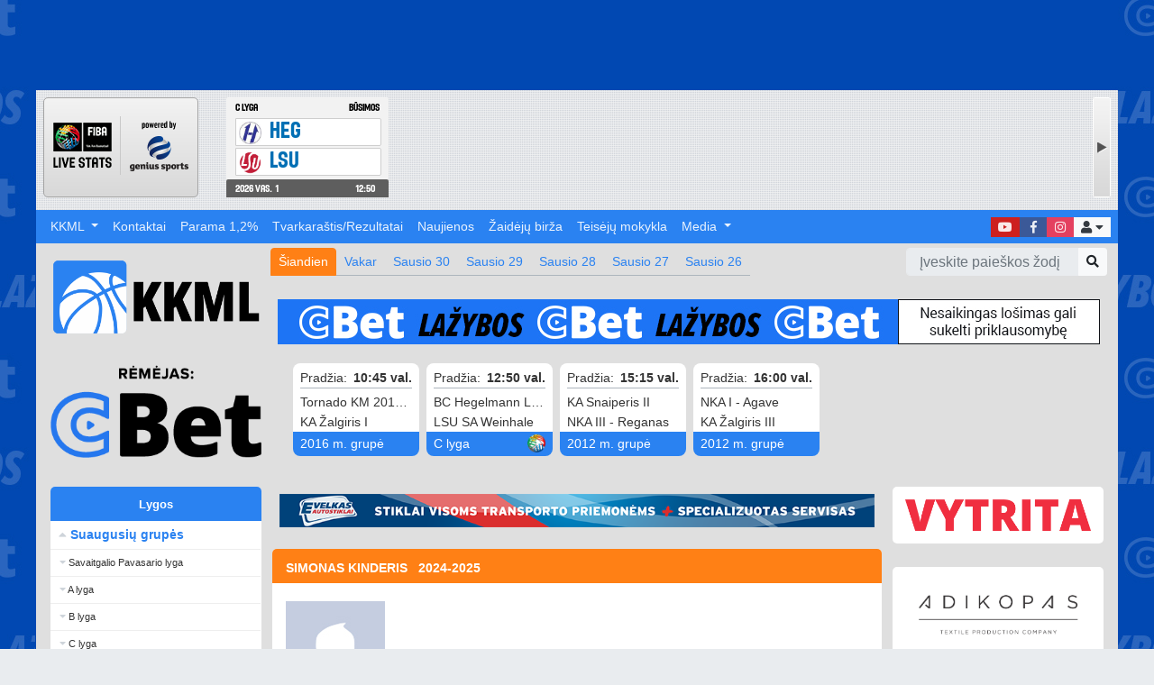

--- FILE ---
content_type: text/html; charset=UTF-8
request_url: https://kkml.lt/players/item/10965
body_size: 12638
content:

<!doctype html>
<html lang="lt" class="no-js" itemscope itemtype="http://schema.org/WebSite">
<head>
    <!-- Google tag (gtag.js) -->
    <script async src="https://www.googletagmanager.com/gtag/js?id=G-K5X2316S27"></script>
    <script>
        window.dataLayer = window.dataLayer || [];

        function gtag() {
            dataLayer.push(arguments);
        }

        gtag('js', new Date());

        gtag('config', 'G-K5X2316S27');
    </script>

    <meta charset="utf-8">
    <meta http-equiv="X-UA-Compatible" content="IE=edge">
    <meta name="viewport" content="width=device-width, initial-scale=1">

    <title>Kauno Krepšinio Mėgėjų Lyga</title>
    <meta name="description" content="  ">
    <meta name="keywords" content=" " />
    <meta property="og:description" content="" />
    <meta property="og:type" content="article" />
    <meta name="viewport" content="width=device-width, initial-scale=1">
    <script src="https://code.jquery.com/jquery-3.3.1.min.js"></script>
    <script src="https://code.jquery.com/jquery-migrate-1.4.1.min.js"></script>
    <script src="https://cdnjs.cloudflare.com/ajax/libs/popper.js/1.14.0/umd/popper.min.js"></script>
    <script src="https://stackpath.bootstrapcdn.com/bootstrap/4.1.0/js/bootstrap.min.js"></script>
    <script src="https://cdnjs.cloudflare.com/ajax/libs/fancybox/3.4.2/jquery.fancybox.min.js"></script>
    <script src="/bundles/fosjsrouting/js/router.min.js"></script>
    <script src="/js/routing?callback=fos.Router.setData"></script>

    <!-- HEAD Scripts -->
    <script type="text/javascript">
<!--
var IMAGES_DIR = 'http://kkml.lt/public/zone/default/images/';
var GLOBAL_IMAGES = 'http://kkml.lt/public/global/images/';
var BASE_HREF = 'http://kkml.lt/lt/';
var BASE_URL = 'http://kkml.lt/';
var REQUEST = 'http://kkml.lt/players/item/10965';
var REQUEST_MODULE = 'players';
var REQUEST_ACTION = 'item';
var REQUEST_CONTROLLER = 'players';
var REQUEST_MODULE_ACTION = 'players';
-->
</script>
<script type="text/javascript" src="https://kkml.lt/public/var/scripts/public_players.js?_1769905539"></script>
    <script async src="//pagead2.googlesyndication.com/pagead/js/adsbygoogle.js"></script>
    <script>
        (adsbygoogle = window.adsbygoogle || []).push({
            google_ad_client: "ca-pub-6021494933439360",
            enable_page_level_ads: true
        });
    </script>
    <script src="//cdn.jsdelivr.net/npm/slick-carousel@1.8.1/slick/slick.min.js"></script>
    <script src="/bundles/app/js/app.js"></script>
    <!-- HEAD Styles -->
    <link rel="stylesheet"
          href="https://use.fontawesome.com/releases/v5.6.3/css/all.css"
          integrity="sha384-UHRtZLI+pbxtHCWp1t77Bi1L4ZtiqrqD80Kn4Z8NTSRyMA2Fd33n5dQ8lWUE00s/"
          crossorigin="anonymous">
    <link rel="stylesheet"
          property="stylesheet"
          type="text/css"
          href="//cdn.jsdelivr.net/npm/slick-carousel@1.8.1/slick/slick.min.css">
    <link rel="stylesheet"
          property="stylesheet"
          type="text/css"
          href="//cdn.jsdelivr.net/npm/slick-carousel@1.8.1/slick/slick-theme.min.css">
    <link rel="stylesheet" href="https://cdnjs.cloudflare.com/ajax/libs/fancybox/3.4.2/jquery.fancybox.min.css" />
    <link href="https://kkml.lt/public/var/styles/public_players.css?v=697e9d8318c37" rel="stylesheet" type="text/css" />
    <!-- SEO Tags -->
                <meta property='og:image' content='http://kkml.lt/public/zone/default/images/fbicon.png' />
        
    <!-- IE8 Specific polyfills -->
    <!--[if IE 8 ]>
    <link rel="stylesheet" property="stylesheet" type="text/css" href="public/zone/web_pixels.css">
    <script src="http://cdnjs.cloudflare.com/ajax/libs/es5-shim/4.0.5/es5-shim.min.js"></script>
    <![endif]-->

    <meta name="facebook-domain-verification" content="agj3zmz657wktb35d5oy1jhc36wyep" />
</head>

<!--[if !IE]><!-->
<body>
<!--<![endif]-->
<!--[if IE 8 ]>
<body class="ie8">
<![endif]-->
<!--[if IE 9 ]>
<body class="ie9">
<![endif]-->
<div id="fb-root"></div>
<script>(function (d, s, id) {
        var js, fjs = d.getElementsByTagName(s)[0];
        if (d.getElementById(id)) return;
        js = d.createElement(s);
        js.id = id;
        js.src = "//connect.facebook.net/en_US/sdk.js#xfbml=1&version=v2.8&appId=1110914472334381";
        fjs.parentNode.insertBefore(js, fjs);
    }(document, 'script', 'facebook-jssdk'));</script>

<!--<div style="display: block; width: 100%; height: 110px;">

</div>-->

<header class="container px-0 Header-inner" style="margin-top: 100px;">
  <div class="row d-none d-md-flex">
    <div class="col-24">
                    <aside class="Banner d-block d-sm-block d-md-block ">
                                <!-- KKML - Genius Sports Widget -->
<div id = "spw_J61DYHH6SSSJOE0L3BCW7GWRHIC9L8"></div>
<!-- KKML - Genius Sports Widget -->
<script>
window.spw_J61DYHH6SSSJOE0L3BCW7GWRHIC9L8 = {};
(function(a,b,c,d,e,f){e=b.createElement('script');f=b.getElementsByTagName('script')[0];e.async=1;e.src=c+'/?'+d;f.parentNode.insertBefore(e,f)})(window,document,'https://widget.wh.geniussports.com/widget/','J61DYHH6SSSJOE0L3BCW7GWRHIC9L8');
</script>                        </aside>
            </div>
  </div>
  <div class="row no-gutters -colorBg-greyDark">
    <div class="col-24 order-2 order-md-1">
      <div class="MenuHeader / -colorBg-cbet">
        <div class="row">
          <div class="col-24">
            <nav class="navbar navbar-expand-lg justify-content-between justify-content-lg-end navbar-dark">
              <a class="navbar-brand d-inline-block d-lg-none" href="/" title="Pagrindinis puslapis">
                <img height="30" src="/logo-wide-cbet.svg" alt="Kauno krepšinio mėgėjų lyga logotipas"/>
                <span class="text-uppercase font-weight-bold">Kauno Krepšinio Mėgėjų Lyga</span>
              </a>
              <button class="navbar-toggler -colorText-light" type="button" data-toggle="collapse" data-target="#navbarNav" aria-controls="navbarNav" aria-expanded="false" aria-label="Toggle navigation">
                <span class="navbar-toggler-icon"></span>
              </button>
              <div class="collapse navbar-collapse w-100" id="navbarNav">
                <ul class="navbar-nav pt-2 pt-lg-0 text-lg-left order-2">
                  <li class="nav-item">
                    <a class="nav-link nav-link-social bg-youtube" href="https://www.youtube.com/user/kkmlkaunas" target="_blank" title="Mūsų YouTube kanalas">
                      <i class="fab fa-youtube"></i>
                      <span class="d-inline d-lg-none">YouTube</span>
                    </a>
                  </li>
                  <li class="nav-item">
                    <a class="nav-link nav-link-social bg-facebook" href="https://www.facebook.com/kkmlyga/" target="_blank" title="Mūsų Facebook puslapis">
                      <i class="fab fa-facebook-f"></i>
                      <span class="d-inline d-lg-none">Facebook</span>
                    </a>
                  </li>
                  <li class="nav-item">
                    <a class="nav-link nav-link-social bg-instagram" href="https://www.instagram.com/kkml_kaunas/" target="_blank" title="Mūsų Instagram puslapis">
                      <i class="fab fa-instagram"></i>
                      <span class="d-inline d-lg-none">Instagram</span>
                    </a>
                  </li>
                  <li class="nav-item dropdown">
                    <a class="nav-link nav-link-social bg-light text-dark text-nowrap" href="#" id="user-login-box" role="button" data-toggle="dropdown" aria-haspopup="true" aria-expanded="false" title="Prisijungimas">
                      <i class="fas fa-user"></i>
                      <i class="fas fa-caret-down"></i>
                      <span class="d-inline d-lg-none">Prisijunkite</span>
                    </a>
                    <div class="dropdown-menu dropdown-menu-right" aria-labelledby="user-login-box">
                      <script type="text/javascript">

  $('#loginform_sticky').ajaxForm({
    dataType: 'json',
    success: function (r) {

      if (r.status == 'error') {
        $('#loginform_sticky .error').css("display", "block");
        $('#loginform_sticky .error').html(r.message);
      }
      else {
        window.location.reload();
      }

      $('#loginform_sticky input[type="submit"]').attr('disabled', false);
    },
    beforeSubmit: function () {
      $('#loginform_sticky input[type="submit"]').attr('disabled', true);
    }
  });

</script>
<div class="p-2">
  <h3>Prisijungimas</h3>
  <form id="loginform_sticky" action="https://kkml.lt/users/ajaxlogin" method="post">
    <div class="alert alert-danger error"></div>
    <div class="form-group">
      <input class="form-control mr-sm-2 mt-2 mt-lg-0" name="userLogin[email]" type="email" placeholder="El.pašto adresas"/>
    </div>
    <div class="form-group">
      <input class="form-control mr-sm-2 mt-2 mt-lg-0" name="userLogin[password]" type="password" placeholder="Slaptažodis"/>
    </div>
    <div class="text-center w-100">
      <button id="login-button-sticky" class="btn btn-secondary mb-2 text-white" type="submit">
          Prisijungti      </button>
      <a class="btn btn-primary mb-2 text-nowrap" href="https://kkml.lt/users/register" title="Registruoti naują vartotoją">
          Registracija      </a>
    </div>
    <div class="text-center w-100">
      <a class="btn btn-link text-nowrap" href="https://kkml.lt/users/forgotpassword" title="Varototojo slaptažodžio atstatymas">
          Pamiršote slaptažodį?      </a>
    </div>
  </form>
</div>
                    </div>
                  </li>
                </ul>
                  <ul class="navbar-nav pt-2 pt-lg-0 w-100 order-1 text-right text-lg-left">
                  <li class="nav-item dropdown">
        <a id="navbarNavItem6171" class="nav-link dropdown-toggle" href="#" data-toggle="dropdown" aria-haspopup="true" aria-expanded="false"  title="KKML">
            KKML        </a>
                      <div class="dropdown-menu" aria-labelledby="navbarNavItem6171">
                                  <a class="dropdown-item" href="https://kkml.lt/sokejos">Šokėjos</a>
                                  <a class="dropdown-item" href="https://kkml.lt/remejai">Remėjai</a>
                                  <a class="dropdown-item" href="https://kkml.lt/sekretoriatas">Sekretoriatas</a>
                                  <a class="dropdown-item" href="https://kkml.lt/teisejai">Teisėjai</a>
                                  <a class="dropdown-item" href="https://kkml.lt/archyvas">Archyvas</a>
                                  <a class="dropdown-item" href="https://kkml.lt/apie-kkml">Apie KKML</a>
                            </div>
                </li>
                  <li class="nav-item">
        <a id="navbarNavItem125" class="nav-link" href="https://kkml.lt/tekstiniai-puslapiai/kontaktai_1" title="Kontaktai">
            Kontaktai        </a>
                </li>
                  <li class="nav-item">
        <a id="navbarNavItem3908" class="nav-link" href="https://kkml.lt/tekstiniai-puslapiai/parama-12" title="Parama 1,2%">
            Parama 1,2%        </a>
                </li>
                  <li class="nav-item">
        <a id="navbarNavItem6203" class="nav-link" href="https://kkml.lt/schedule/league/" title="Tvarkaraštis/Rezultatai">
            Tvarkaraštis/Rezultatai        </a>
                </li>
                  <li class="nav-item">
        <a id="navbarNavItem130" class="nav-link" href="/naujienos" title="Naujienos">
            Naujienos        </a>
                </li>
                  <li class="nav-item">
        <a id="navbarNavItem126" class="nav-link" href="https://www.facebook.com/groups/681770888873735/" title="Žaidėjų birža">
            Žaidėjų birža        </a>
                </li>
                  <li class="nav-item">
        <a id="navbarNavItem6144" class="nav-link" href="https://kkml.lt/teiseju-mokykla" title="Teisėjų mokykla">
            Teisėjų mokykla        </a>
                </li>
                  <li class="nav-item dropdown">
        <a id="navbarNavItem6172" class="nav-link dropdown-toggle" href="#" data-toggle="dropdown" aria-haspopup="true" aria-expanded="false"  title="Media">
            Media        </a>
                      <div class="dropdown-menu" aria-labelledby="navbarNavItem6172">
                                  <a class="dropdown-item" href="https://www.facebook.com/pg/kkmlyga/videos/">Video</a>
                                  <a class="dropdown-item" href="/albumai">Foto</a>
                            </div>
                </li>
    </ul>
                <ul class="navbar-nav d-flex d-lg-none">
                  <li class="nav-item">
                    <form class="Games-search" action="/search">
                      <div class="form-group mb-1">
                        <div class="input-group">
                          <input type="text" class="form-control" name="q" placeholder="Įveskite paieškos žodį">
                          <div class="input-group-append">
                            <button type="submit" class="btn btn-light">
                              <i class="fas fa-search"></i>
                            </button>
                          </div>
                        </div>
                      </div>
                    </form>
                  </li>
                </ul>
              </div>
            </nav>
          </div>
        </div>
      </div>
    </div>
    <div class="col-24 col-lg-5 order-1 order-md-2 zi-1 d-none d-lg-block text-center">
      <a href="/" class="text-center Logo" title="Pagrindinis puslapis">
        <img class="Logo-image" src="/logo-blue-black-no-bg.png" alt="Kauno krepšinio mėgėjų lyga logotipas"/>
      </a>
        <span class="text-center Logo" title="Remėjo CBET puslapis">
          <img class="Logo-image" src="/cbet-sponsor.png" alt="CBET"/>
        </span>
    </div>
    <div class="col-24 col-lg-19 order-3">
        
<div class="Games -colorBg-greyDark">
  <div class="Games-inner -noOverflow">
    <div class="row">
      <div class="col-24 col-lg-6 order-lg-last my-3 my-lg-0 d-none d-lg-block">
        <form class="Games-search" action="/search">
          <div class="input-group">
            <input type="text" class="form-control" name="q" placeholder="Įveskite paieškos žodį" style="height: 31px;">
            <div class="input-group-append">
              <button type="submit" class="btn btn-sm btn-light" style="height: 31px;">
                <i class="fas fa-search"></i>
              </button>
            </div>
          </div>
        </form>
      </div>
                <div class="col-24 mt-2 mb-3 mb-lg-0 order-lg-last">
                          <aside class="Banner d-block d-sm-none d-md-none Banner--results_resultsblock">
                          <a class="Banner-link" href="" title="Cbet 2024" target="_blank">
                  <img src="https://kkml.lt/public/var/banners/66ebdf71e3617.jpg" alt="Cbet 2024" />
                </a>

                    </aside>
                      <aside class="Banner d-none d-sm-block d-md-block Banner--results_resultsblock">
                          <a class="Banner-link" href="" title="Cbet 2024" target="_blank">
                  <img src="https://kkml.lt/public/var/banners/66ebdf539fc40.jpg" alt="Cbet 2024" />
                </a>

                    </aside>
                </div>
              <div class="col-24 col-lg-18 order-lg-first">
        <ul class="nav nav-tabs float-left">
                          <li class="nav-item ">
                <a
                    class="nav-link active / js-gameSectionToggler"
                    href="javascript:void();"
                    title="Resultatai Šiandien"
                    js-toggler="{target: '.js-gameSection-0', group: '.js-gameSectionToggler', preventOff: true, toggleClass: 'active'}"
                >
                  <span>Šiandien</span>
                </a>
              </li>
                              <li class="nav-item ">
                <a
                    class="nav-link / js-gameSectionToggler"
                    href="javascript:void();"
                    title="Resultatai Vakar"
                    js-toggler="{target: '.js-gameSection-1', group: '.js-gameSectionToggler', preventOff: true, toggleClass: 'active'}"
                >
                  <span>Vakar</span>
                </a>
              </li>
                              <li class="nav-item ">
                <a
                    class="nav-link / js-gameSectionToggler"
                    href="javascript:void();"
                    title="Resultatai Sausio 30"
                    js-toggler="{target: '.js-gameSection-2', group: '.js-gameSectionToggler', preventOff: true, toggleClass: 'active'}"
                >
                  <span>Sausio 30</span>
                </a>
              </li>
                              <li class="nav-item d-none d-md-inline-block">
                <a
                    class="nav-link / js-gameSectionToggler"
                    href="javascript:void();"
                    title="Resultatai Sausio 29"
                    js-toggler="{target: '.js-gameSection-3', group: '.js-gameSectionToggler', preventOff: true, toggleClass: 'active'}"
                >
                  <span>Sausio 29</span>
                </a>
              </li>
                              <li class="nav-item d-none d-md-inline-block">
                <a
                    class="nav-link / js-gameSectionToggler"
                    href="javascript:void();"
                    title="Resultatai Sausio 28"
                    js-toggler="{target: '.js-gameSection-4', group: '.js-gameSectionToggler', preventOff: true, toggleClass: 'active'}"
                >
                  <span>Sausio 28</span>
                </a>
              </li>
                              <li class="nav-item d-none d-md-inline-block">
                <a
                    class="nav-link / js-gameSectionToggler"
                    href="javascript:void();"
                    title="Resultatai Sausio 27"
                    js-toggler="{target: '.js-gameSection-5', group: '.js-gameSectionToggler', preventOff: true, toggleClass: 'active'}"
                >
                  <span>Sausio 27</span>
                </a>
              </li>
                              <li class="nav-item d-none d-md-inline-block">
                <a
                    class="nav-link / js-gameSectionToggler"
                    href="javascript:void();"
                    title="Resultatai Sausio 26"
                    js-toggler="{target: '.js-gameSection-6', group: '.js-gameSectionToggler', preventOff: true, toggleClass: 'active'}"
                >
                  <span>Sausio 26</span>
                </a>
              </li>
                          <li class="nav-item d-inline-block d-lg-none">
            <a
                class="nav-link / js-gameSectionToggler"
                href="#"
                title="Kalendorius"
                js-toggler="{target: '.js-gameSection-calendar', group: '.js-gameSectionToggler', preventOff: true, toggleClass: 'active'}"
            >
              <i class="navbar-toggler-icon far fa-calendar-alt"></i>
            </a>
          </li>
        </ul>
        <ul class="nav d-flex d-lg-none float-right">
          <li class="nav-item pl-1 pr-1 d-inline-block d-md-none">
            <a
                class="btn btn-danger btn-sm / js-gameSectionToggler"
                href="#"
                title="Rungtynės LIVE"
                js-toggler="{target: '.js-gameSection-live', group: '.js-gameSectionToggler', preventOff: true, toggleClass: 'active'}"
            >
              <span class="d-none d-sm-inline">Rungtynės</span> LIVE
            </a>
          </li>
        </ul>
      </div>
    </div>

    <div class="Games-sliders-wrap">
                  <div class="Games-slider active / js-gameSection-0">
            <div class="slick-slider-left-aligned" role="slick-carousel" data-slick='{"slidesToShow": 6, "slidesToScroll": 6, "infinite": false, "responsive": [{ "breakpoint": 1200, "settings": { "slidesToShow": 4, "slidesToScroll": 4 } }, { "breakpoint": 992, "settings": { "slidesToShow": 3, "slidesToScroll": 3 } }, { "breakpoint": 768, "settings": { "slidesToShow": 2, "slidesToScroll": 2 } }]}'>
                <div id="resultsblock-27452" class="Game ">
    <a class="Game-inner / -is-block" href="https://kkml.lt/results/27452">
        <div class="Game-header px-2">
            <div class="Game-time -noTextOverflow">
                                    <span class="-float-left">Pradžia: </span>
                    <b class="-float-right">10:45 val.</b>
                            </div>
        </div>
        <div class="bg-white px-2">
            <div class="Game-score -float-right"></div>
            <div class="Game-team -noTextOverflow">Tornado KM 2016 II</div>
            <div class="Game-score -float-right"></div>
            <div class="Game-team -noTextOverflow">KA Žalgiris I</div>
        </div>
        <div class="Game-footer px-2">
                                                <div class="Game-league -noTextOverflow">2016 m. grupė</div>
        </div>
    </a>
</div>
<div id="resultsblock-27512" class="Game ">
    <a class="Game-inner / -is-block" href="https://kkml.lt/results/27512">
        <div class="Game-header px-2">
            <div class="Game-time -noTextOverflow">
                                    <span class="-float-left">Pradžia: </span>
                    <b class="-float-right">12:50 val.</b>
                            </div>
        </div>
        <div class="bg-white px-2">
            <div class="Game-score -float-right"></div>
            <div class="Game-team -noTextOverflow">BC Hegelmann Litauen</div>
            <div class="Game-score -float-right"></div>
            <div class="Game-team -noTextOverflow">LSU SA Weinhale</div>
        </div>
        <div class="Game-footer px-2">
                                                    <a class="Game-icon / Icon Icon--name-fiba / -float-right" href="https://fibalivestats.dcd.shared.geniussports.com/u/KKML/2808429/" target="_blank">&nbsp;</a>
                        <div class="Game-league -noTextOverflow">C lyga</div>
        </div>
    </a>
</div>
<div id="resultsblock-26743" class="Game ">
    <a class="Game-inner / -is-block" href="https://kkml.lt/results/26743">
        <div class="Game-header px-2">
            <div class="Game-time -noTextOverflow">
                                    <span class="-float-left">Pradžia: </span>
                    <b class="-float-right">15:15 val.</b>
                            </div>
        </div>
        <div class="bg-white px-2">
            <div class="Game-score -float-right"></div>
            <div class="Game-team -noTextOverflow">KA Snaiperis II</div>
            <div class="Game-score -float-right"></div>
            <div class="Game-team -noTextOverflow">NKA III - Reganas</div>
        </div>
        <div class="Game-footer px-2">
                                                <div class="Game-league -noTextOverflow">2012 m. grupė</div>
        </div>
    </a>
</div>
<div id="resultsblock-27636" class="Game ">
    <a class="Game-inner / -is-block" href="https://kkml.lt/results/27636">
        <div class="Game-header px-2">
            <div class="Game-time -noTextOverflow">
                                    <span class="-float-left">Pradžia: </span>
                    <b class="-float-right">16:00 val.</b>
                            </div>
        </div>
        <div class="bg-white px-2">
            <div class="Game-score -float-right"></div>
            <div class="Game-team -noTextOverflow">NKA I - Agave</div>
            <div class="Game-score -float-right"></div>
            <div class="Game-team -noTextOverflow">KA Žalgiris III</div>
        </div>
        <div class="Game-footer px-2">
                                                <div class="Game-league -noTextOverflow">2012 m. grupė</div>
        </div>
    </a>
</div>
            </div>
          </div>
                      <div class="Games-slider  / js-gameSection-1">
            <div class="slick-slider-left-aligned" role="slick-carousel" data-slick='{"slidesToShow": 6, "slidesToScroll": 6, "infinite": false, "responsive": [{ "breakpoint": 1200, "settings": { "slidesToShow": 4, "slidesToScroll": 4 } }, { "breakpoint": 992, "settings": { "slidesToShow": 3, "slidesToScroll": 3 } }, { "breakpoint": 768, "settings": { "slidesToShow": 2, "slidesToScroll": 2 } }]}'>
                <div id="resultsblock-27238" class="Game ">
    <a class="Game-inner / -is-block" href="https://kkml.lt/results/27238">
        <div class="Game-header px-2">
            <div class="Game-time -noTextOverflow">
                                    <b class="-float-right">Rezultatas</b>
                            </div>
        </div>
        <div class="bg-white px-2">
            <div class="Game-score -float-right">6</div>
            <div class="Game-team -noTextOverflow">Talentai-Garliava</div>
            <div class="Game-score -float-right">46</div>
            <div class="Game-team -noTextOverflow">KA Snaiperis - Raudonieji</div>
        </div>
        <div class="Game-footer px-2">
                                                <div class="Game-league -noTextOverflow">2015 m. grupė</div>
        </div>
    </a>
</div>
<div id="resultsblock-26701" class="Game ">
    <a class="Game-inner / -is-block" href="https://kkml.lt/results/26701">
        <div class="Game-header px-2">
            <div class="Game-time -noTextOverflow">
                                    <b class="-float-right">Rezultatas</b>
                            </div>
        </div>
        <div class="bg-white px-2">
            <div class="Game-score -float-right">83</div>
            <div class="Game-team -noTextOverflow">NKA</div>
            <div class="Game-score -float-right">77</div>
            <div class="Game-team -noTextOverflow">Kėdainių SC - &quot;Pikenroll&quot; 2010</div>
        </div>
        <div class="Game-footer px-2">
                                                <div class="Game-league -noTextOverflow">2010-2011 m. grupė</div>
        </div>
    </a>
</div>
<div id="resultsblock-27237" class="Game ">
    <a class="Game-inner / -is-block" href="https://kkml.lt/results/27237">
        <div class="Game-header px-2">
            <div class="Game-time -noTextOverflow">
                                    <b class="-float-right">Rezultatas</b>
                            </div>
        </div>
        <div class="bg-white px-2">
            <div class="Game-score -float-right">72</div>
            <div class="Game-team -noTextOverflow">NKA - &quot;Diktum&quot;</div>
            <div class="Game-score -float-right">56</div>
            <div class="Game-team -noTextOverflow">KA Snaiperis - Geltonieji</div>
        </div>
        <div class="Game-footer px-2">
                                                <div class="Game-league -noTextOverflow">2015 m. grupė</div>
        </div>
    </a>
</div>
<div id="resultsblock-27730" class="Game ">
    <a class="Game-inner / -is-block" href="https://kkml.lt/results/27730">
        <div class="Game-header px-2">
            <div class="Game-time -noTextOverflow">
                                    <b class="-float-right">Rezultatas</b>
                            </div>
        </div>
        <div class="bg-white px-2">
            <div class="Game-score -float-right">13</div>
            <div class="Game-team -noTextOverflow">KTU licėjus - Žaliakalnis</div>
            <div class="Game-score -float-right">48</div>
            <div class="Game-team -noTextOverflow">Brazdžionis - Petrašiūnai</div>
        </div>
        <div class="Game-footer px-2">
                                                <div class="Game-league -noTextOverflow">Perkūniukų 2017-2018 m.</div>
        </div>
    </a>
</div>
<div id="resultsblock-27729" class="Game ">
    <a class="Game-inner / -is-block" href="https://kkml.lt/results/27729">
        <div class="Game-header px-2">
            <div class="Game-time -noTextOverflow">
                                    <b class="-float-right">Rezultatas</b>
                            </div>
        </div>
        <div class="bg-white px-2">
            <div class="Game-score -float-right">8</div>
            <div class="Game-team -noTextOverflow">Neveronys-Panemunė</div>
            <div class="Game-score -float-right">11</div>
            <div class="Game-team -noTextOverflow">Adamkus I</div>
        </div>
        <div class="Game-footer px-2">
                                                <div class="Game-league -noTextOverflow">Perkūniukų 2017-2018 m.</div>
        </div>
    </a>
</div>
<div id="resultsblock-27732" class="Game ">
    <a class="Game-inner / -is-block" href="https://kkml.lt/results/27732">
        <div class="Game-header px-2">
            <div class="Game-time -noTextOverflow">
                                    <b class="-float-right">Rezultatas</b>
                            </div>
        </div>
        <div class="bg-white px-2">
            <div class="Game-score -float-right">60</div>
            <div class="Game-team -noTextOverflow">Didvyriai</div>
            <div class="Game-score -float-right">77</div>
            <div class="Game-team -noTextOverflow">UKG Stadionas</div>
        </div>
        <div class="Game-footer px-2">
                            <i class="Game-icon / Icon Icon--name-camera / -float-right"></i>
                                                    <a class="Game-icon / Icon Icon--name-fiba / -float-right" href="https://fibalivestats.dcd.shared.geniussports.com/u/KKML/2808427/" target="_blank">&nbsp;</a>
                        <div class="Game-league -noTextOverflow">Savaitgalio lyga</div>
        </div>
    </a>
</div>
<div id="resultsblock-27733" class="Game ">
    <a class="Game-inner / -is-block" href="https://kkml.lt/results/27733">
        <div class="Game-header px-2">
            <div class="Game-time -noTextOverflow">
                                    <b class="-float-right">Rezultatas</b>
                            </div>
        </div>
        <div class="bg-white px-2">
            <div class="Game-score -float-right">57</div>
            <div class="Game-team -noTextOverflow">Traidenis</div>
            <div class="Game-score -float-right">99</div>
            <div class="Game-team -noTextOverflow">Ramybėlė</div>
        </div>
        <div class="Game-footer px-2">
                            <i class="Game-icon / Icon Icon--name-camera / -float-right"></i>
                                                    <a class="Game-icon / Icon Icon--name-fiba / -float-right" href="https://fibalivestats.dcd.shared.geniussports.com/u/KKML/2808428/" target="_blank">&nbsp;</a>
                        <div class="Game-league -noTextOverflow">Savaitgalio lyga</div>
        </div>
    </a>
</div>
            </div>
          </div>
                      <div class="Games-slider  / js-gameSection-2">
            <div class="slick-slider-left-aligned" role="slick-carousel" data-slick='{"slidesToShow": 6, "slidesToScroll": 6, "infinite": false, "responsive": [{ "breakpoint": 1200, "settings": { "slidesToShow": 4, "slidesToScroll": 4 } }, { "breakpoint": 992, "settings": { "slidesToShow": 3, "slidesToScroll": 3 } }, { "breakpoint": 768, "settings": { "slidesToShow": 2, "slidesToScroll": 2 } }]}'>
                <div id="resultsblock-27643" class="Game ">
    <a class="Game-inner / -is-block" href="https://kkml.lt/results/27643">
        <div class="Game-header px-2">
            <div class="Game-time -noTextOverflow">
                                    <b class="-float-right">Rezultatas</b>
                            </div>
        </div>
        <div class="bg-white px-2">
            <div class="Game-score -float-right">46</div>
            <div class="Game-team -noTextOverflow">KA Žalgiris III</div>
            <div class="Game-score -float-right">70</div>
            <div class="Game-team -noTextOverflow">KA Žalgiris I</div>
        </div>
        <div class="Game-footer px-2">
                                                <div class="Game-league -noTextOverflow">2012 m. grupė</div>
        </div>
    </a>
</div>
<div id="resultsblock-26747" class="Game ">
    <a class="Game-inner / -is-block" href="https://kkml.lt/results/26747">
        <div class="Game-header px-2">
            <div class="Game-time -noTextOverflow">
                                    <b class="-float-right">Rezultatas</b>
                            </div>
        </div>
        <div class="bg-white px-2">
            <div class="Game-score -float-right">68</div>
            <div class="Game-team -noTextOverflow">KA Snaiperis II</div>
            <div class="Game-score -float-right">76</div>
            <div class="Game-team -noTextOverflow">KA Žalgiris II</div>
        </div>
        <div class="Game-footer px-2">
                                                <div class="Game-league -noTextOverflow">2012 m. grupė</div>
        </div>
    </a>
</div>
<div id="resultsblock-27481" class="Game ">
    <a class="Game-inner / -is-block" href="https://kkml.lt/results/27481">
        <div class="Game-header px-2">
            <div class="Game-time -noTextOverflow">
                                    <b class="-float-right">Rezultatas</b>
                            </div>
        </div>
        <div class="bg-white px-2">
            <div class="Game-score -float-right">115</div>
            <div class="Game-team -noTextOverflow">Valpainiai</div>
            <div class="Game-score -float-right">78</div>
            <div class="Game-team -noTextOverflow">KM Perkūnas</div>
        </div>
        <div class="Game-footer px-2">
                                                    <a class="Game-icon / Icon Icon--name-fiba / -float-right" href="https://fibalivestats.dcd.shared.geniussports.com/u/KKML/2808422/" target="_blank">&nbsp;</a>
                        <div class="Game-league -noTextOverflow">C lyga</div>
        </div>
    </a>
</div>
<div id="resultsblock-27196" class="Game ">
    <a class="Game-inner / -is-block" href="https://kkml.lt/results/27196">
        <div class="Game-header px-2">
            <div class="Game-time -noTextOverflow">
                                    <b class="-float-right">Rezultatas</b>
                            </div>
        </div>
        <div class="bg-white px-2">
            <div class="Game-score -float-right">105</div>
            <div class="Game-team -noTextOverflow">Patvanka</div>
            <div class="Game-score -float-right">56</div>
            <div class="Game-team -noTextOverflow">ARV auto</div>
        </div>
        <div class="Game-footer px-2">
                                                    <a class="Game-icon / Icon Icon--name-fiba / -float-right" href="https://fibalivestats.dcd.shared.geniussports.com/u/KKML/2808426/" target="_blank">&nbsp;</a>
                        <div class="Game-league -noTextOverflow">Veteranų 50+ lyga</div>
        </div>
    </a>
</div>
<div id="resultsblock-27536" class="Game ">
    <a class="Game-inner / -is-block" href="https://kkml.lt/results/27536">
        <div class="Game-header px-2">
            <div class="Game-time -noTextOverflow">
                                    <b class="-float-right">Rezultatas</b>
                            </div>
        </div>
        <div class="bg-white px-2">
            <div class="Game-score -float-right">103</div>
            <div class="Game-team -noTextOverflow">BC Kauno Stumbrai</div>
            <div class="Game-score -float-right">50</div>
            <div class="Game-team -noTextOverflow">Elsun</div>
        </div>
        <div class="Game-footer px-2">
                                                    <a class="Game-icon / Icon Icon--name-fiba / -float-right" href="https://fibalivestats.dcd.shared.geniussports.com/u/KKML/2808423/" target="_blank">&nbsp;</a>
                        <div class="Game-league -noTextOverflow">C lyga</div>
        </div>
    </a>
</div>
<div id="resultsblock-27451" class="Game ">
    <a class="Game-inner / -is-block" href="https://kkml.lt/results/27451">
        <div class="Game-header px-2">
            <div class="Game-time -noTextOverflow">
                                    <b class="-float-right">Rezultatas</b>
                            </div>
        </div>
        <div class="bg-white px-2">
            <div class="Game-score -float-right">72</div>
            <div class="Game-team -noTextOverflow">KA Snaiperis I</div>
            <div class="Game-score -float-right">57</div>
            <div class="Game-team -noTextOverflow">Tornado KM 2016 I</div>
        </div>
        <div class="Game-footer px-2">
                                                <div class="Game-league -noTextOverflow">2016 m. grupė</div>
        </div>
    </a>
</div>
<div id="resultsblock-27526" class="Game ">
    <a class="Game-inner / -is-block" href="https://kkml.lt/results/27526">
        <div class="Game-header px-2">
            <div class="Game-time -noTextOverflow">
                                    <b class="-float-right">Rezultatas</b>
                            </div>
        </div>
        <div class="bg-white px-2">
            <div class="Game-score -float-right">48</div>
            <div class="Game-team -noTextOverflow">77 Ballers</div>
            <div class="Game-score -float-right">69</div>
            <div class="Game-team -noTextOverflow">Tie geresni</div>
        </div>
        <div class="Game-footer px-2">
                                                    <a class="Game-icon / Icon Icon--name-fiba / -float-right" href="https://fibalivestats.dcd.shared.geniussports.com/u/KKML/2808430/" target="_blank">&nbsp;</a>
                        <div class="Game-league -noTextOverflow">C lyga</div>
        </div>
    </a>
</div>
<div id="resultsblock-27562" class="Game ">
    <a class="Game-inner / -is-block" href="https://kkml.lt/results/27562">
        <div class="Game-header px-2">
            <div class="Game-time -noTextOverflow">
                                    <b class="-float-right">Rezultatas</b>
                            </div>
        </div>
        <div class="bg-white px-2">
            <div class="Game-score -float-right">92</div>
            <div class="Game-team -noTextOverflow">Tornado KM 2011-I</div>
            <div class="Game-score -float-right">83</div>
            <div class="Game-team -noTextOverflow">KM Perkūnas 2010</div>
        </div>
        <div class="Game-footer px-2">
                                                <div class="Game-league -noTextOverflow">2010-2011 m. grupė</div>
        </div>
    </a>
</div>
<div id="resultsblock-27496" class="Game ">
    <a class="Game-inner / -is-block" href="https://kkml.lt/results/27496">
        <div class="Game-header px-2">
            <div class="Game-time -noTextOverflow">
                                    <b class="-float-right">Rezultatas</b>
                            </div>
        </div>
        <div class="bg-white px-2">
            <div class="Game-score -float-right">45</div>
            <div class="Game-team -noTextOverflow">Black Mamba</div>
            <div class="Game-score -float-right">60</div>
            <div class="Game-team -noTextOverflow">Gyvenu Gerai airsystems.lt</div>
        </div>
        <div class="Game-footer px-2">
                                                    <a class="Game-icon / Icon Icon--name-fiba / -float-right" href="https://fibalivestats.dcd.shared.geniussports.com/u/KKML/2808425/" target="_blank">&nbsp;</a>
                        <div class="Game-league -noTextOverflow">C lyga</div>
        </div>
    </a>
</div>
            </div>
          </div>
                      <div class="Games-slider  / js-gameSection-3">
            <div class="slick-slider-left-aligned" role="slick-carousel" data-slick='{"slidesToShow": 6, "slidesToScroll": 6, "infinite": false, "responsive": [{ "breakpoint": 1200, "settings": { "slidesToShow": 4, "slidesToScroll": 4 } }, { "breakpoint": 992, "settings": { "slidesToShow": 3, "slidesToScroll": 3 } }, { "breakpoint": 768, "settings": { "slidesToShow": 2, "slidesToScroll": 2 } }]}'>
                <div id="resultsblock-27333" class="Game ">
    <a class="Game-inner / -is-block" href="https://kkml.lt/results/27333">
        <div class="Game-header px-2">
            <div class="Game-time -noTextOverflow">
                                    <b class="-float-right">Rezultatas</b>
                            </div>
        </div>
        <div class="bg-white px-2">
            <div class="Game-score -float-right">57</div>
            <div class="Game-team -noTextOverflow">Kauno oro uostas</div>
            <div class="Game-score -float-right">82</div>
            <div class="Game-team -noTextOverflow">ARV-Auto</div>
        </div>
        <div class="Game-footer px-2">
                                                    <a class="Game-icon / Icon Icon--name-fiba / -float-right" href="https://fibalivestats.dcd.shared.geniussports.com/u/KKML/2808420/" target="_blank">&nbsp;</a>
                        <div class="Game-league -noTextOverflow">Verslo įmonių lyga</div>
        </div>
    </a>
</div>
<div id="resultsblock-27541" class="Game ">
    <a class="Game-inner / -is-block" href="https://kkml.lt/results/27541">
        <div class="Game-header px-2">
            <div class="Game-time -noTextOverflow">
                                    <b class="-float-right">Rezultatas</b>
                            </div>
        </div>
        <div class="bg-white px-2">
            <div class="Game-score -float-right">70</div>
            <div class="Game-team -noTextOverflow">Feniksas</div>
            <div class="Game-score -float-right">85</div>
            <div class="Game-team -noTextOverflow">Klimato sprendimai</div>
        </div>
        <div class="Game-footer px-2">
                                                    <a class="Game-icon / Icon Icon--name-fiba / -float-right" href="https://fibalivestats.dcd.shared.geniussports.com/u/KKML/2808419/" target="_blank">&nbsp;</a>
                        <div class="Game-league -noTextOverflow">C lyga</div>
        </div>
    </a>
</div>
<div id="resultsblock-27334" class="Game ">
    <a class="Game-inner / -is-block" href="https://kkml.lt/results/27334">
        <div class="Game-header px-2">
            <div class="Game-time -noTextOverflow">
                                    <b class="-float-right">Rezultatas</b>
                            </div>
        </div>
        <div class="bg-white px-2">
            <div class="Game-score -float-right">85</div>
            <div class="Game-team -noTextOverflow">UNITED ALTA transportas</div>
            <div class="Game-score -float-right">81</div>
            <div class="Game-team -noTextOverflow">Naftelf - Nowaco</div>
        </div>
        <div class="Game-footer px-2">
                                                    <a class="Game-icon / Icon Icon--name-fiba / -float-right" href="https://fibalivestats.dcd.shared.geniussports.com/u/KKML/2808421/" target="_blank">&nbsp;</a>
                        <div class="Game-league -noTextOverflow">Verslo įmonių lyga</div>
        </div>
    </a>
</div>
            </div>
          </div>
                      <div class="Games-slider  / js-gameSection-4">
            <div class="slick-slider-left-aligned" role="slick-carousel" data-slick='{"slidesToShow": 6, "slidesToScroll": 6, "infinite": false, "responsive": [{ "breakpoint": 1200, "settings": { "slidesToShow": 4, "slidesToScroll": 4 } }, { "breakpoint": 992, "settings": { "slidesToShow": 3, "slidesToScroll": 3 } }, { "breakpoint": 768, "settings": { "slidesToShow": 2, "slidesToScroll": 2 } }]}'>
                <div id="resultsblock-27553" class="Game ">
    <a class="Game-inner / -is-block" href="https://kkml.lt/results/27553">
        <div class="Game-header px-2">
            <div class="Game-time -noTextOverflow">
                                    <b class="-float-right">Rezultatas</b>
                            </div>
        </div>
        <div class="bg-white px-2">
            <div class="Game-score -float-right">55</div>
            <div class="Game-team -noTextOverflow">KA Žalgiris II</div>
            <div class="Game-score -float-right">56</div>
            <div class="Game-team -noTextOverflow">KM Perkūnas</div>
        </div>
        <div class="Game-footer px-2">
                                                <div class="Game-league -noTextOverflow">2015 m. grupė</div>
        </div>
    </a>
</div>
<div id="resultsblock-26590" class="Game ">
    <a class="Game-inner / -is-block" href="https://kkml.lt/results/26590">
        <div class="Game-header px-2">
            <div class="Game-time -noTextOverflow">
                                    <b class="-float-right">Rezultatas</b>
                            </div>
        </div>
        <div class="bg-white px-2">
            <div class="Game-score -float-right">58</div>
            <div class="Game-team -noTextOverflow">Tornado KM 2014 III</div>
            <div class="Game-score -float-right">49</div>
            <div class="Game-team -noTextOverflow">KA Snaiperis II</div>
        </div>
        <div class="Game-footer px-2">
                                                <div class="Game-league -noTextOverflow">2014 m. grupė</div>
        </div>
    </a>
</div>
<div id="resultsblock-27549" class="Game ">
    <a class="Game-inner / -is-block" href="https://kkml.lt/results/27549">
        <div class="Game-header px-2">
            <div class="Game-time -noTextOverflow">
                                    <b class="-float-right">Rezultatas</b>
                            </div>
        </div>
        <div class="bg-white px-2">
            <div class="Game-score -float-right">74</div>
            <div class="Game-team -noTextOverflow">Tornado KM 2015 II</div>
            <div class="Game-score -float-right">64</div>
            <div class="Game-team -noTextOverflow">KA Žalgiris-Garliava</div>
        </div>
        <div class="Game-footer px-2">
                                                <div class="Game-league -noTextOverflow">2015 m. grupė</div>
        </div>
    </a>
</div>
<div id="resultsblock-27330" class="Game ">
    <a class="Game-inner / -is-block" href="https://kkml.lt/results/27330">
        <div class="Game-header px-2">
            <div class="Game-time -noTextOverflow">
                                    <b class="-float-right">Rezultatas</b>
                            </div>
        </div>
        <div class="bg-white px-2">
            <div class="Game-score -float-right">68</div>
            <div class="Game-team -noTextOverflow">Mayhem - Export Monkeys 1</div>
            <div class="Game-score -float-right">93</div>
            <div class="Game-team -noTextOverflow">Plastena</div>
        </div>
        <div class="Game-footer px-2">
                                                    <a class="Game-icon / Icon Icon--name-fiba / -float-right" href="https://fibalivestats.dcd.shared.geniussports.com/u/KKML/2808116/" target="_blank">&nbsp;</a>
                        <div class="Game-league -noTextOverflow">Verslo įmonių lyga</div>
        </div>
    </a>
</div>
<div id="resultsblock-27485" class="Game ">
    <a class="Game-inner / -is-block" href="https://kkml.lt/results/27485">
        <div class="Game-header px-2">
            <div class="Game-time -noTextOverflow">
                                    <b class="-float-right">Rezultatas</b>
                            </div>
        </div>
        <div class="bg-white px-2">
            <div class="Game-score -float-right">119</div>
            <div class="Game-team -noTextOverflow">Straight</div>
            <div class="Game-score -float-right">59</div>
            <div class="Game-team -noTextOverflow">KM Perkūnas</div>
        </div>
        <div class="Game-footer px-2">
                                                    <a class="Game-icon / Icon Icon--name-fiba / -float-right" href="https://fibalivestats.dcd.shared.geniussports.com/u/KKML/2808117/" target="_blank">&nbsp;</a>
                        <div class="Game-league -noTextOverflow">C lyga</div>
        </div>
    </a>
</div>
<div id="resultsblock-27623" class="Game ">
    <a class="Game-inner / -is-block" href="https://kkml.lt/results/27623">
        <div class="Game-header px-2">
            <div class="Game-time -noTextOverflow">
                                    <b class="-float-right">Rezultatas</b>
                            </div>
        </div>
        <div class="bg-white px-2">
            <div class="Game-score -float-right">129</div>
            <div class="Game-team -noTextOverflow">Tornado KM 2012 I - Literna</div>
            <div class="Game-score -float-right">25</div>
            <div class="Game-team -noTextOverflow">NKA III - Reganas</div>
        </div>
        <div class="Game-footer px-2">
                                                <div class="Game-league -noTextOverflow">2012 m. grupė</div>
        </div>
    </a>
</div>
<div id="resultsblock-27367" class="Game ">
    <a class="Game-inner / -is-block" href="https://kkml.lt/results/27367">
        <div class="Game-header px-2">
            <div class="Game-time -noTextOverflow">
                                    <b class="-float-right">Rezultatas</b>
                            </div>
        </div>
        <div class="bg-white px-2">
            <div class="Game-score -float-right">76</div>
            <div class="Game-team -noTextOverflow">Sedonita-Banionio ūkis</div>
            <div class="Game-score -float-right">87</div>
            <div class="Game-team -noTextOverflow">American pizza</div>
        </div>
        <div class="Game-footer px-2">
                                                    <a class="Game-icon / Icon Icon--name-fiba / -float-right" href="https://fibalivestats.dcd.shared.geniussports.com/u/KKML/2808120/" target="_blank">&nbsp;</a>
                        <div class="Game-league -noTextOverflow">B lyga</div>
        </div>
    </a>
</div>
<div id="resultsblock-27361" class="Game ">
    <a class="Game-inner / -is-block" href="https://kkml.lt/results/27361">
        <div class="Game-header px-2">
            <div class="Game-time -noTextOverflow">
                                    <b class="-float-right">Rezultatas</b>
                            </div>
        </div>
        <div class="bg-white px-2">
            <div class="Game-score -float-right">96</div>
            <div class="Game-team -noTextOverflow">Domeikava - Ekotroba</div>
            <div class="Game-score -float-right">86</div>
            <div class="Game-team -noTextOverflow">Aromáma</div>
        </div>
        <div class="Game-footer px-2">
                                                    <a class="Game-icon / Icon Icon--name-fiba / -float-right" href="https://fibalivestats.dcd.shared.geniussports.com/u/KKML/2808121/" target="_blank">&nbsp;</a>
                        <div class="Game-league -noTextOverflow">B lyga</div>
        </div>
    </a>
</div>
<div id="resultsblock-27230" class="Game ">
    <a class="Game-inner / -is-block" href="https://kkml.lt/results/27230">
        <div class="Game-header px-2">
            <div class="Game-time -noTextOverflow">
                                    <b class="-float-right">Rezultatas</b>
                            </div>
        </div>
        <div class="bg-white px-2">
            <div class="Game-score -float-right">87</div>
            <div class="Game-team -noTextOverflow">Slow Motion Sports</div>
            <div class="Game-score -float-right">91</div>
            <div class="Game-team -noTextOverflow">KTU Plienas - Spalvų Sala</div>
        </div>
        <div class="Game-footer px-2">
                                                    <a class="Game-icon / Icon Icon--name-fiba / -float-right" href="https://fibalivestats.dcd.shared.geniussports.com/u/KKML/2808123/" target="_blank">&nbsp;</a>
                        <div class="Game-league -noTextOverflow">Veteranų 35+ lyga</div>
        </div>
    </a>
</div>
<div id="resultsblock-27253" class="Game ">
    <a class="Game-inner / -is-block" href="https://kkml.lt/results/27253">
        <div class="Game-header px-2">
            <div class="Game-time -noTextOverflow">
                                    <b class="-float-right">Rezultatas</b>
                            </div>
        </div>
        <div class="bg-white px-2">
            <div class="Game-score -float-right">77</div>
            <div class="Game-team -noTextOverflow">LKSK-Gijos Klinikos</div>
            <div class="Game-score -float-right">73</div>
            <div class="Game-team -noTextOverflow">KM Perkūnas</div>
        </div>
        <div class="Game-footer px-2">
                                                    <a class="Game-icon / Icon Icon--name-fiba / -float-right" href="https://fibalivestats.dcd.shared.geniussports.com/u/KKML/2808125/" target="_blank">&nbsp;</a>
                        <div class="Game-league -noTextOverflow">A lyga</div>
        </div>
    </a>
</div>
<div id="resultsblock-27675" class="Game ">
    <a class="Game-inner / -is-block" href="https://kkml.lt/results/27675">
        <div class="Game-header px-2">
            <div class="Game-time -noTextOverflow">
                                    <b class="-float-right">Rezultatas</b>
                            </div>
        </div>
        <div class="bg-white px-2">
            <div class="Game-score -float-right">94</div>
            <div class="Game-team -noTextOverflow">Omega</div>
            <div class="Game-score -float-right">86</div>
            <div class="Game-team -noTextOverflow">Reunion</div>
        </div>
        <div class="Game-footer px-2">
                                                    <a class="Game-icon / Icon Icon--name-fiba / -float-right" href="https://fibalivestats.dcd.shared.geniussports.com/u/KKML/2808124/" target="_blank">&nbsp;</a>
                        <div class="Game-league -noTextOverflow">Veteranų 35+ lyga</div>
        </div>
    </a>
</div>
<div id="resultsblock-27374" class="Game ">
    <a class="Game-inner / -is-block" href="https://kkml.lt/results/27374">
        <div class="Game-header px-2">
            <div class="Game-time -noTextOverflow">
                                    <b class="-float-right">Rezultatas</b>
                            </div>
        </div>
        <div class="bg-white px-2">
            <div class="Game-score -float-right">96</div>
            <div class="Game-team -noTextOverflow">Notomas</div>
            <div class="Game-score -float-right">68</div>
            <div class="Game-team -noTextOverflow">67ers</div>
        </div>
        <div class="Game-footer px-2">
                                                    <a class="Game-icon / Icon Icon--name-fiba / -float-right" href="https://fibalivestats.dcd.shared.geniussports.com/u/KKML/2808122/" target="_blank">&nbsp;</a>
                        <div class="Game-league -noTextOverflow">B lyga</div>
        </div>
    </a>
</div>
<div id="resultsblock-27482" class="Game ">
    <a class="Game-inner / -is-block" href="https://kkml.lt/results/27482">
        <div class="Game-header px-2">
            <div class="Game-time -noTextOverflow">
                                    <b class="-float-right">Rezultatas</b>
                            </div>
        </div>
        <div class="bg-white px-2">
            <div class="Game-score -float-right">82</div>
            <div class="Game-team -noTextOverflow">Silverstars fanų klubas</div>
            <div class="Game-score -float-right">73</div>
            <div class="Game-team -noTextOverflow">Anarkistai Basket</div>
        </div>
        <div class="Game-footer px-2">
                                                    <a class="Game-icon / Icon Icon--name-fiba / -float-right" href="https://fibalivestats.dcd.shared.geniussports.com/u/KKML/2808119/" target="_blank">&nbsp;</a>
                        <div class="Game-league -noTextOverflow">C lyga</div>
        </div>
    </a>
</div>
<div id="resultsblock-27538" class="Game ">
    <a class="Game-inner / -is-block" href="https://kkml.lt/results/27538">
        <div class="Game-header px-2">
            <div class="Game-time -noTextOverflow">
                                    <b class="-float-right">Rezultatas</b>
                            </div>
        </div>
        <div class="bg-white px-2">
            <div class="Game-score -float-right">86</div>
            <div class="Game-team -noTextOverflow">Pikenpokas</div>
            <div class="Game-score -float-right">64</div>
            <div class="Game-team -noTextOverflow">Kesko Senukai</div>
        </div>
        <div class="Game-footer px-2">
                                                    <a class="Game-icon / Icon Icon--name-fiba / -float-right" href="https://fibalivestats.dcd.shared.geniussports.com/u/KKML/2808118/" target="_blank">&nbsp;</a>
                        <div class="Game-league -noTextOverflow">C lyga</div>
        </div>
    </a>
</div>
            </div>
          </div>
                      <div class="Games-slider  / js-gameSection-5">
            <div class="slick-slider-left-aligned" role="slick-carousel" data-slick='{"slidesToShow": 6, "slidesToScroll": 6, "infinite": false, "responsive": [{ "breakpoint": 1200, "settings": { "slidesToShow": 4, "slidesToScroll": 4 } }, { "breakpoint": 992, "settings": { "slidesToShow": 3, "slidesToScroll": 3 } }, { "breakpoint": 768, "settings": { "slidesToShow": 2, "slidesToScroll": 2 } }]}'>
                <div id="resultsblock-27641" class="Game ">
    <a class="Game-inner / -is-block" href="https://kkml.lt/results/27641">
        <div class="Game-header px-2">
            <div class="Game-time -noTextOverflow">
                                    <b class="-float-right">Rezultatas</b>
                            </div>
        </div>
        <div class="bg-white px-2">
            <div class="Game-score -float-right">77</div>
            <div class="Game-team -noTextOverflow">Tornado KM 2013 I</div>
            <div class="Game-score -float-right">79</div>
            <div class="Game-team -noTextOverflow">KA Žalgiris-Garliava</div>
        </div>
        <div class="Game-footer px-2">
                                                <div class="Game-league -noTextOverflow">2012 m. grupė</div>
        </div>
    </a>
</div>
<div id="resultsblock-27360" class="Game ">
    <a class="Game-inner / -is-block" href="https://kkml.lt/results/27360">
        <div class="Game-header px-2">
            <div class="Game-time -noTextOverflow">
                                    <b class="-float-right">Rezultatas</b>
                            </div>
        </div>
        <div class="bg-white px-2">
            <div class="Game-score -float-right">94</div>
            <div class="Game-team -noTextOverflow">LBA akademija</div>
            <div class="Game-score -float-right">93</div>
            <div class="Game-team -noTextOverflow">Sedonita-Banionio ūkis</div>
        </div>
        <div class="Game-footer px-2">
                                                    <a class="Game-icon / Icon Icon--name-fiba / -float-right" href="https://fibalivestats.dcd.shared.geniussports.com/u/KKML/2807240/" target="_blank">&nbsp;</a>
                        <div class="Game-league -noTextOverflow">B lyga</div>
        </div>
    </a>
</div>
<div id="resultsblock-27467" class="Game ">
    <a class="Game-inner / -is-block" href="https://kkml.lt/results/27467">
        <div class="Game-header px-2">
            <div class="Game-time -noTextOverflow">
                                    <b class="-float-right">Rezultatas</b>
                            </div>
        </div>
        <div class="bg-white px-2">
            <div class="Game-score -float-right">74</div>
            <div class="Game-team -noTextOverflow">Tornado KM 2009 II - VS Sistemos</div>
            <div class="Game-score -float-right">69</div>
            <div class="Game-team -noTextOverflow">Tornado KM 2008 II</div>
        </div>
        <div class="Game-footer px-2">
                            <i class="Game-icon / Icon Icon--name-camera / -float-right"></i>
                                                <div class="Game-league -noTextOverflow">Jaunimo lyga</div>
        </div>
    </a>
</div>
<div id="resultsblock-27495" class="Game ">
    <a class="Game-inner / -is-block" href="https://kkml.lt/results/27495">
        <div class="Game-header px-2">
            <div class="Game-time -noTextOverflow">
                                    <b class="-float-right">Rezultatas</b>
                            </div>
        </div>
        <div class="bg-white px-2">
            <div class="Game-score -float-right">77</div>
            <div class="Game-team -noTextOverflow">Jaučakiai</div>
            <div class="Game-score -float-right">83</div>
            <div class="Game-team -noTextOverflow">HIKVISION</div>
        </div>
        <div class="Game-footer px-2">
                                                    <a class="Game-icon / Icon Icon--name-fiba / -float-right" href="https://fibalivestats.dcd.shared.geniussports.com/u/KKML/2807243/" target="_blank">&nbsp;</a>
                        <div class="Game-league -noTextOverflow">C lyga</div>
        </div>
    </a>
</div>
<div id="resultsblock-27373" class="Game ">
    <a class="Game-inner / -is-block" href="https://kkml.lt/results/27373">
        <div class="Game-header px-2">
            <div class="Game-time -noTextOverflow">
                                    <b class="-float-right">Rezultatas</b>
                            </div>
        </div>
        <div class="bg-white px-2">
            <div class="Game-score -float-right">69</div>
            <div class="Game-team -noTextOverflow">KONSUS</div>
            <div class="Game-score -float-right">94</div>
            <div class="Game-team -noTextOverflow">Artstone</div>
        </div>
        <div class="Game-footer px-2">
                                                    <a class="Game-icon / Icon Icon--name-fiba / -float-right" href="https://fibalivestats.dcd.shared.geniussports.com/u/KKML/2807241/" target="_blank">&nbsp;</a>
                        <div class="Game-league -noTextOverflow">B lyga</div>
        </div>
    </a>
</div>
<div id="resultsblock-27484" class="Game ">
    <a class="Game-inner / -is-block" href="https://kkml.lt/results/27484">
        <div class="Game-header px-2">
            <div class="Game-time -noTextOverflow">
                                    <b class="-float-right">Rezultatas</b>
                            </div>
        </div>
        <div class="bg-white px-2">
            <div class="Game-score -float-right">56</div>
            <div class="Game-team -noTextOverflow">Partizanai</div>
            <div class="Game-score -float-right">75</div>
            <div class="Game-team -noTextOverflow">Valpainiai</div>
        </div>
        <div class="Game-footer px-2">
                            <i class="Game-icon / Icon Icon--name-camera / -float-right"></i>
                                                    <a class="Game-icon / Icon Icon--name-fiba / -float-right" href="https://fibalivestats.dcd.shared.geniussports.com/u/KKML/2807244/" target="_blank">&nbsp;</a>
                        <div class="Game-league -noTextOverflow">C lyga</div>
        </div>
    </a>
</div>
<div id="resultsblock-27197" class="Game ">
    <a class="Game-inner / -is-block" href="https://kkml.lt/results/27197">
        <div class="Game-header px-2">
            <div class="Game-time -noTextOverflow">
                                    <b class="-float-right">Rezultatas</b>
                            </div>
        </div>
        <div class="bg-white px-2">
            <div class="Game-score -float-right">72</div>
            <div class="Game-team -noTextOverflow">Plastena</div>
            <div class="Game-score -float-right">79</div>
            <div class="Game-team -noTextOverflow">Rovinija</div>
        </div>
        <div class="Game-footer px-2">
                            <i class="Game-icon / Icon Icon--name-camera / -float-right"></i>
                                                    <a class="Game-icon / Icon Icon--name-fiba / -float-right" href="https://fibalivestats.dcd.shared.geniussports.com/u/KKML/2807242/" target="_blank">&nbsp;</a>
                        <div class="Game-league -noTextOverflow">Veteranų 50+ lyga</div>
        </div>
    </a>
</div>
<div id="resultsblock-27250" class="Game ">
    <a class="Game-inner / -is-block" href="https://kkml.lt/results/27250">
        <div class="Game-header px-2">
            <div class="Game-time -noTextOverflow">
                                    <b class="-float-right">Rezultatas</b>
                            </div>
        </div>
        <div class="bg-white px-2">
            <div class="Game-score -float-right">98</div>
            <div class="Game-team -noTextOverflow">VDU sporto studijos</div>
            <div class="Game-score -float-right">91</div>
            <div class="Game-team -noTextOverflow">KM Perkūnas</div>
        </div>
        <div class="Game-footer px-2">
                            <i class="Game-icon / Icon Icon--name-camera / -float-right"></i>
                                                    <a class="Game-icon / Icon Icon--name-fiba / -float-right" href="https://fibalivestats.dcd.shared.geniussports.com/u/KKML/2807239/" target="_blank">&nbsp;</a>
                        <div class="Game-league -noTextOverflow">A lyga</div>
        </div>
    </a>
</div>
<div id="resultsblock-27483" class="Game ">
    <a class="Game-inner / -is-block" href="https://kkml.lt/results/27483">
        <div class="Game-header px-2">
            <div class="Game-time -noTextOverflow">
                                    <b class="-float-right">Rezultatas</b>
                            </div>
        </div>
        <div class="bg-white px-2">
            <div class="Game-score -float-right">42</div>
            <div class="Game-team -noTextOverflow">Mayhem - Export Monkeys 2</div>
            <div class="Game-score -float-right">93</div>
            <div class="Game-team -noTextOverflow">KK | Baltic Transline</div>
        </div>
        <div class="Game-footer px-2">
                                                    <a class="Game-icon / Icon Icon--name-fiba / -float-right" href="https://fibalivestats.dcd.shared.geniussports.com/u/KKML/2807246/" target="_blank">&nbsp;</a>
                        <div class="Game-league -noTextOverflow">C lyga</div>
        </div>
    </a>
</div>
            </div>
          </div>
                      <div class="Games-slider  / js-gameSection-6">
            <div class="slick-slider-left-aligned" role="slick-carousel" data-slick='{"slidesToShow": 6, "slidesToScroll": 6, "infinite": false, "responsive": [{ "breakpoint": 1200, "settings": { "slidesToShow": 4, "slidesToScroll": 4 } }, { "breakpoint": 992, "settings": { "slidesToShow": 3, "slidesToScroll": 3 } }, { "breakpoint": 768, "settings": { "slidesToShow": 2, "slidesToScroll": 2 } }]}'>
                <div id="resultsblock-27617" class="Game ">
    <a class="Game-inner / -is-block" href="https://kkml.lt/results/27617">
        <div class="Game-header px-2">
            <div class="Game-time -noTextOverflow">
                                    <b class="-float-right">Rezultatas</b>
                            </div>
        </div>
        <div class="bg-white px-2">
            <div class="Game-score -float-right">86</div>
            <div class="Game-team -noTextOverflow">Tornado KM 2011-2012 III</div>
            <div class="Game-score -float-right">56</div>
            <div class="Game-team -noTextOverflow">KM Perkūnas 2012</div>
        </div>
        <div class="Game-footer px-2">
                                                <div class="Game-league -noTextOverflow">2012 m. grupė</div>
        </div>
    </a>
</div>
<div id="resultsblock-27575" class="Game ">
    <a class="Game-inner / -is-block" href="https://kkml.lt/results/27575">
        <div class="Game-header px-2">
            <div class="Game-time -noTextOverflow">
                                    <b class="-float-right">Rezultatas</b>
                            </div>
        </div>
        <div class="bg-white px-2">
            <div class="Game-score -float-right">58</div>
            <div class="Game-team -noTextOverflow">Tornado KM 2012-2013 Šilainiai</div>
            <div class="Game-score -float-right">67</div>
            <div class="Game-team -noTextOverflow">KA Žalgiris III</div>
        </div>
        <div class="Game-footer px-2">
                                                <div class="Game-league -noTextOverflow">2013 m. grupė</div>
        </div>
    </a>
</div>
<div id="resultsblock-27372" class="Game ">
    <a class="Game-inner / -is-block" href="https://kkml.lt/results/27372">
        <div class="Game-header px-2">
            <div class="Game-time -noTextOverflow">
                                    <b class="-float-right">Rezultatas</b>
                            </div>
        </div>
        <div class="bg-white px-2">
            <div class="Game-score -float-right">86</div>
            <div class="Game-team -noTextOverflow">Tornado KM</div>
            <div class="Game-score -float-right">77</div>
            <div class="Game-team -noTextOverflow">Mayhem - Export Monkeys 1</div>
        </div>
        <div class="Game-footer px-2">
                                                    <a class="Game-icon / Icon Icon--name-fiba / -float-right" href="https://fibalivestats.dcd.shared.geniussports.com/u/KKML/2807232/" target="_blank">&nbsp;</a>
                        <div class="Game-league -noTextOverflow">B lyga</div>
        </div>
    </a>
</div>
<div id="resultsblock-27254" class="Game ">
    <a class="Game-inner / -is-block" href="https://kkml.lt/results/27254">
        <div class="Game-header px-2">
            <div class="Game-time -noTextOverflow">
                                    <b class="-float-right">Rezultatas</b>
                            </div>
        </div>
        <div class="bg-white px-2">
            <div class="Game-score -float-right">68</div>
            <div class="Game-team -noTextOverflow">Reunion</div>
            <div class="Game-score -float-right">109</div>
            <div class="Game-team -noTextOverflow">VDU</div>
        </div>
        <div class="Game-footer px-2">
                                                    <a class="Game-icon / Icon Icon--name-fiba / -float-right" href="https://fibalivestats.dcd.shared.geniussports.com/u/KKML/2807233/" target="_blank">&nbsp;</a>
                        <div class="Game-league -noTextOverflow">A lyga</div>
        </div>
    </a>
</div>
<div id="resultsblock-27332" class="Game ">
    <a class="Game-inner / -is-block" href="https://kkml.lt/results/27332">
        <div class="Game-header px-2">
            <div class="Game-time -noTextOverflow">
                                    <b class="-float-right">Rezultatas</b>
                            </div>
        </div>
        <div class="bg-white px-2">
            <div class="Game-score -float-right">81</div>
            <div class="Game-team -noTextOverflow">LSMUL Kauno Klinikos</div>
            <div class="Game-score -float-right">82</div>
            <div class="Game-team -noTextOverflow">Skirgesa</div>
        </div>
        <div class="Game-footer px-2">
                                                    <a class="Game-icon / Icon Icon--name-fiba / -float-right" href="https://fibalivestats.dcd.shared.geniussports.com/u/KKML/2807235/" target="_blank">&nbsp;</a>
                        <div class="Game-league -noTextOverflow">Verslo įmonių lyga</div>
        </div>
    </a>
</div>
<div id="resultsblock-27408" class="Game ">
    <a class="Game-inner / -is-block" href="https://kkml.lt/results/27408">
        <div class="Game-header px-2">
            <div class="Game-time -noTextOverflow">
                                    <b class="-float-right">Rezultatas</b>
                            </div>
        </div>
        <div class="bg-white px-2">
            <div class="Game-score -float-right">83</div>
            <div class="Game-team -noTextOverflow">EER</div>
            <div class="Game-score -float-right">74</div>
            <div class="Game-team -noTextOverflow">Slow Motion Sports</div>
        </div>
        <div class="Game-footer px-2">
                                                    <a class="Game-icon / Icon Icon--name-fiba / -float-right" href="https://fibalivestats.dcd.shared.geniussports.com/u/KKML/2807234/" target="_blank">&nbsp;</a>
                        <div class="Game-league -noTextOverflow">Veteranų 40+ lyga</div>
        </div>
    </a>
</div>
<div id="resultsblock-27331" class="Game ">
    <a class="Game-inner / -is-block" href="https://kkml.lt/results/27331">
        <div class="Game-header px-2">
            <div class="Game-time -noTextOverflow">
                                    <b class="-float-right">Rezultatas</b>
                            </div>
        </div>
        <div class="bg-white px-2">
            <div class="Game-score -float-right">98</div>
            <div class="Game-team -noTextOverflow">Autoriko-RePlaza</div>
            <div class="Game-score -float-right">91</div>
            <div class="Game-team -noTextOverflow">Kauno Policija</div>
        </div>
        <div class="Game-footer px-2">
                                                    <a class="Game-icon / Icon Icon--name-fiba / -float-right" href="https://fibalivestats.dcd.shared.geniussports.com/u/KKML/2807236/" target="_blank">&nbsp;</a>
                        <div class="Game-league -noTextOverflow">Verslo įmonių lyga</div>
        </div>
    </a>
</div>
<div id="resultsblock-27494" class="Game ">
    <a class="Game-inner / -is-block" href="https://kkml.lt/results/27494">
        <div class="Game-header px-2">
            <div class="Game-time -noTextOverflow">
                                    <b class="-float-right">Rezultatas</b>
                            </div>
        </div>
        <div class="bg-white px-2">
            <div class="Game-score -float-right">57</div>
            <div class="Game-team -noTextOverflow">Chaosas</div>
            <div class="Game-score -float-right">61</div>
            <div class="Game-team -noTextOverflow">Alpha Safety</div>
        </div>
        <div class="Game-footer px-2">
                                                    <a class="Game-icon / Icon Icon--name-fiba / -float-right" href="https://fibalivestats.dcd.shared.geniussports.com/u/KKML/2807238/" target="_blank">&nbsp;</a>
                        <div class="Game-league -noTextOverflow">C lyga</div>
        </div>
    </a>
</div>
<div id="resultsblock-27502" class="Game ">
    <a class="Game-inner / -is-block" href="https://kkml.lt/results/27502">
        <div class="Game-header px-2">
            <div class="Game-time -noTextOverflow">
                                    <b class="-float-right">Rezultatas</b>
                            </div>
        </div>
        <div class="bg-white px-2">
            <div class="Game-score -float-right">71</div>
            <div class="Game-team -noTextOverflow">HIKVISION</div>
            <div class="Game-score -float-right">78</div>
            <div class="Game-team -noTextOverflow">Gyvenu Gerai airsystems.lt</div>
        </div>
        <div class="Game-footer px-2">
                                                    <a class="Game-icon / Icon Icon--name-fiba / -float-right" href="https://fibalivestats.dcd.shared.geniussports.com/u/KKML/2807237/" target="_blank">&nbsp;</a>
                        <div class="Game-league -noTextOverflow">C lyga</div>
        </div>
    </a>
</div>
            </div>
          </div>
                  <div class="Games-slider / js-gameSection-calendar">
          <div class="SideWidget">
  <script>
    $(document).ready(function () {
      // Parse URL
      var path = window.location.pathname.split('/');
      // Check if current page is 'shedule' then parse date from URL or set it to today.
      var date = path.length === 4 && path[2] === 'schedule' ? path[3] : 0;

      $('.js-calendar').datepicker({
        // Localization
        monthNames: ['Sausis', 'Vasaris', 'Kovas', 'Balandis', 'Gegužė', 'Birželis', 'Liepa', 'Rugpjūtis', 'Rugsėjis', 'Spalis', 'Lapkritis', 'Gruodis'],
        dayNames: ['Sekmadienis', 'Pirmadienis', 'Antradienis', 'Trečiadienis', 'Ketvirtadienis', 'Penktadienis', 'Šeštadienis'],
        dayNamesMin: ['Sk', 'Pr', 'An', 'Tr', 'Kt', 'Pn', 'Št'],
        prevText: 'Ankstesnis',
        nextText: 'Kitas',
        firstDay: 1,
        dateFormat: 'yy-mm-dd',
        // Settings
        defaultDate: date,
        // Atach event
        onSelect: function (dateText) {
          console.log(dateText);
          // Change URL to Schedule page and pass selected date
          document.location = '/lt/schedule/' + dateText;
        }
      });

      // Sometimes event is not atached, this code helps to prevent it
      setTimeout(function () {
        $('.js-calendar').datepicker('refresh');
      }, 0);
    });
  </script>

  <div class="Calendar / js-calendar"></div>
</div>
      </div>
      <div class="Games-slider pr-0 pl-0 / js-gameSection-live">
                        <aside class="Banner d-block d-sm-block d-md-block Banner--side / SideWidget">
                                <!-- KKML Mobile - Genius Sports Widget -->
<div id = "spw_547P2O5674MU4C7QP7I241TJIN2SE1"></div>
<!-- KKML Mobile - Genius Sports Widget -->
<script>
window.spw_547P2O5674MU4C7QP7I241TJIN2SE1 = {};
(function(a,b,c,d,e,f){e=b.createElement('script');f=b.getElementsByTagName('script')[0];e.async=1;e.src=c+'/?'+d;f.parentNode.insertBefore(e,f)})(window,document,'https://widget.wh.geniussports.com/widget/','547P2O5674MU4C7QP7I241TJIN2SE1');
</script>                        </aside>
              </div>
    </div>
  </div>
</div>
    </div>
  </div>
</header>

<main class="container px-3 pt-3 pb-5 Content -colorBg-greyDark" role="main">
    <div class="row">
        <div class="col-24 col-md-8 col-lg-5 Content-columnLeft">
            <div class="SideNav / SideWidget">
  <header class="ColorHeader  ColorHeader--small / -colorBg-cbet">
    <h4 class="ColorHeader-title">Lygos</h4>
  </header>
  <div class="SideNav-wrap">
    <div class="accordion" id="menuLeft">
                  <button class="btn btn-link btn-sm collapsed d-block w-100 text-center text-sm-left font-weight-bold" data-toggle="collapse" data-target="#menuLeftItem6347" aria-expanded="false" aria-controls="menuLeftItem6347">
              Suaugusių grupės          </button>
          <div id="menuLeftItem6347" class="collapse" aria-labelledby="menuLeftHeading6347">
            <ul class="list-unstyled">
                                                      <li class="SideNav-item / -clearSelf  ">
                    <a class="SideNav-link collapsed" href="#menuLeftItem6657Submenu" title="Savaitgalio Pavasario lyga" data-toggle="collapse" role="button" aria-expanded="false" aria-controls="collapseExample">
                      <span class="SideNav-linkText">
                          Savaitgalio Pavasario lyga                      </span>

                                          </a>
                                              <div class="SideNav-accordion collapse" id="menuLeftItem6657Submenu">
                                                          <a class="SideNav-item SideNav-link / -vAlignHelper -noTextOverflow" href="https://kkml.lt/tekstiniai-puslapiai/2025-2026-m.-savaitgalio-pavasario-nuostatai" title=" Nuostatai">
                                  Nuostatai                              </a>
                                                    </div>
                                        </li>
                                                          <li class="SideNav-item / -clearSelf  ">
                    <a class="SideNav-link collapsed" href="#menuLeftItem6228Submenu" title="A lyga" data-toggle="collapse" role="button" aria-expanded="false" aria-controls="collapseExample">
                      <span class="SideNav-linkText">
                          A lyga                      </span>

                                          </a>
                                              <div class="SideNav-accordion collapse" id="menuLeftItem6228Submenu">
                                                          <a class="SideNav-item SideNav-link / -vAlignHelper -noTextOverflow" href="https://kkml.lt/tekstiniai-puslapiai/2025-2026-m.-a-lygos-nuostatai" title=" Nuostatai">
                                  Nuostatai                              </a>
                                                          <a class="SideNav-item SideNav-link / -vAlignHelper -noTextOverflow" href="https://kkml.lt/schedule/league/450" title=" Tvarkaraštis">
                                  Tvarkaraštis                              </a>
                                                          <a class="SideNav-item SideNav-link / -vAlignHelper -noTextOverflow" href="https://kkml.lt/results/table/450" title=" Rezultatų lentelė">
                                  Rezultatų lentelė                              </a>
                                                          <a class="SideNav-item SideNav-link / -vAlignHelper -noTextOverflow" href="https://kkml.lt/leagues/standings/450" title=" Turnyrinė lentelė">
                                  Turnyrinė lentelė                              </a>
                                                          <a class="SideNav-item SideNav-link / -vAlignHelper -noTextOverflow" href="https://kkml.lt/teams/league/450" title=" Komandų statistika">
                                  Komandų statistika                              </a>
                                                          <a class="SideNav-item SideNav-link / -vAlignHelper -noTextOverflow" href="https://kkml.lt/players/personal/league/450" title=" Lygos lyderiai">
                                  Lygos lyderiai                              </a>
                                                          <a class="SideNav-item SideNav-link / -vAlignHelper -noTextOverflow" href="https://kkml.lt/playoff/450" title=" Atkrintamosios">
                                  Atkrintamosios                              </a>
                                                    </div>
                                        </li>
                                                          <li class="SideNav-item / -clearSelf  ">
                    <a class="SideNav-link collapsed" href="#menuLeftItem6229Submenu" title="B lyga" data-toggle="collapse" role="button" aria-expanded="false" aria-controls="collapseExample">
                      <span class="SideNav-linkText">
                          B lyga                      </span>

                                          </a>
                                              <div class="SideNav-accordion collapse" id="menuLeftItem6229Submenu">
                                                          <a class="SideNav-item SideNav-link / -vAlignHelper -noTextOverflow" href="https://kkml.lt/tekstiniai-puslapiai/2025-2026-m.-b-lygos-nuostatai" title=" Nuostatai">
                                  Nuostatai                              </a>
                                                          <a class="SideNav-item SideNav-link / -vAlignHelper -noTextOverflow" href="https://kkml.lt/schedule/league/451" title=" Tvarkaraštis">
                                  Tvarkaraštis                              </a>
                                                          <a class="SideNav-item SideNav-link / -vAlignHelper -noTextOverflow" href="https://kkml.lt/results/table/451" title=" Rezultatų lentelė">
                                  Rezultatų lentelė                              </a>
                                                          <a class="SideNav-item SideNav-link / -vAlignHelper -noTextOverflow" href="https://kkml.lt/leagues/standings/451" title=" Turnyrinė lentelė">
                                  Turnyrinė lentelė                              </a>
                                                          <a class="SideNav-item SideNav-link / -vAlignHelper -noTextOverflow" href="https://kkml.lt/teams/league/451" title=" Komandų statistika">
                                  Komandų statistika                              </a>
                                                          <a class="SideNav-item SideNav-link / -vAlignHelper -noTextOverflow" href="https://kkml.lt/players/personal/league/451" title=" Lygos lyderiai">
                                  Lygos lyderiai                              </a>
                                                          <a class="SideNav-item SideNav-link / -vAlignHelper -noTextOverflow" href="https://kkml.lt/playoff/451" title=" Atkrintamosios">
                                  Atkrintamosios                              </a>
                                                    </div>
                                        </li>
                                                          <li class="SideNav-item / -clearSelf  ">
                    <a class="SideNav-link collapsed" href="#menuLeftItem6350Submenu" title="C lyga" data-toggle="collapse" role="button" aria-expanded="false" aria-controls="collapseExample">
                      <span class="SideNav-linkText">
                          C lyga                      </span>

                                          </a>
                                              <div class="SideNav-accordion collapse" id="menuLeftItem6350Submenu">
                                                          <a class="SideNav-item SideNav-link / -vAlignHelper -noTextOverflow" href="https://kkml.lt/tekstiniai-puslapiai/2025-2026-m.-c-lygos-nuostatai" title=" Nuostatai">
                                  Nuostatai                              </a>
                                                          <a class="SideNav-item SideNav-link / -vAlignHelper -noTextOverflow" href="https://kkml.lt/schedule/league/452" title=" Tvarkaraštis">
                                  Tvarkaraštis                              </a>
                                                          <a class="SideNav-item SideNav-link / -vAlignHelper -noTextOverflow" href="https://kkml.lt/results/table/452" title=" Rezultatų lentelė">
                                  Rezultatų lentelė                              </a>
                                                          <a class="SideNav-item SideNav-link / -vAlignHelper -noTextOverflow" href="https://kkml.lt/leagues/standings/452" title=" Turnyrinė lentelė">
                                  Turnyrinė lentelė                              </a>
                                                          <a class="SideNav-item SideNav-link / -vAlignHelper -noTextOverflow" href="https://kkml.lt/teams/league/452" title=" Komandų statistika">
                                  Komandų statistika                              </a>
                                                          <a class="SideNav-item SideNav-link / -vAlignHelper -noTextOverflow" href="https://kkml.lt/players/personal/league/452" title=" Lygos lyderiai">
                                  Lygos lyderiai                              </a>
                                                          <a class="SideNav-item SideNav-link / -vAlignHelper -noTextOverflow" href="https://kkml.lt/playoff/452" title=" Atkrintamosios">
                                  Atkrintamosios                              </a>
                                                    </div>
                                        </li>
                                                          <li class="SideNav-item / -clearSelf  ">
                    <a class="SideNav-link collapsed" href="#menuLeftItem6230Submenu" title="Verslo įmonių lyga" data-toggle="collapse" role="button" aria-expanded="false" aria-controls="collapseExample">
                      <span class="SideNav-linkText">
                          Verslo įmonių lyga                      </span>

                                          </a>
                                              <div class="SideNav-accordion collapse" id="menuLeftItem6230Submenu">
                                                          <a class="SideNav-item SideNav-link / -vAlignHelper -noTextOverflow" href="https://kkml.lt/tekstiniai-puslapiai/2025-2026-m.-verslo-imoniu-lygos-nuostatai" title=" Nuostatai">
                                  Nuostatai                              </a>
                                                          <a class="SideNav-item SideNav-link / -vAlignHelper -noTextOverflow" href="https://kkml.lt/schedule/league/453" title=" Tvarkaraštis">
                                  Tvarkaraštis                              </a>
                                                          <a class="SideNav-item SideNav-link / -vAlignHelper -noTextOverflow" href="https://kkml.lt/results/table/453" title=" Rezultatų lentelė">
                                  Rezultatų lentelė                              </a>
                                                          <a class="SideNav-item SideNav-link / -vAlignHelper -noTextOverflow" href="https://kkml.lt/leagues/standings/453" title=" Turnyrinė lentelė">
                                  Turnyrinė lentelė                              </a>
                                                          <a class="SideNav-item SideNav-link / -vAlignHelper -noTextOverflow" href="https://kkml.lt/teams/league/453" title=" Komandų statistika">
                                  Komandų statistika                              </a>
                                                          <a class="SideNav-item SideNav-link / -vAlignHelper -noTextOverflow" href="https://kkml.lt/players/personal/league/453" title=" Lygos lyderiai">
                                  Lygos lyderiai                              </a>
                                                          <a class="SideNav-item SideNav-link / -vAlignHelper -noTextOverflow" href="https://kkml.lt/playoff/453" title=" Atkrintamosios">
                                  Atkrintamosios                              </a>
                                                    </div>
                                        </li>
                                                          <li class="SideNav-item / -clearSelf  ">
                    <a class="SideNav-link collapsed" href="#menuLeftItem6376Submenu" title="Savaitgalio lyga" data-toggle="collapse" role="button" aria-expanded="false" aria-controls="collapseExample">
                      <span class="SideNav-linkText">
                          Savaitgalio lyga                      </span>

                                          </a>
                                              <div class="SideNav-accordion collapse" id="menuLeftItem6376Submenu">
                                                          <a class="SideNav-item SideNav-link / -vAlignHelper -noTextOverflow" href="https://kkml.lt/tekstiniai-puslapiai/2025-2026-m.-savaitgalio-lygos-nuostatai" title=" Nuostatai">
                                  Nuostatai                              </a>
                                                          <a class="SideNav-item SideNav-link / -vAlignHelper -noTextOverflow" href="https://kkml.lt/schedule/league/454" title=" Tvarkaraštis">
                                  Tvarkaraštis                              </a>
                                                          <a class="SideNav-item SideNav-link / -vAlignHelper -noTextOverflow" href="https://kkml.lt/results/table/454" title=" Rezultatų lentelė">
                                  Rezultatų lentelė                              </a>
                                                          <a class="SideNav-item SideNav-link / -vAlignHelper -noTextOverflow" href="https://kkml.lt/leagues/standings/454" title=" Turnyrinė lentelė">
                                  Turnyrinė lentelė                              </a>
                                                          <a class="SideNav-item SideNav-link / -vAlignHelper -noTextOverflow" href="https://kkml.lt/teams/league/454" title=" Komandų statistika">
                                  Komandų statistika                              </a>
                                                          <a class="SideNav-item SideNav-link / -vAlignHelper -noTextOverflow" href="https://kkml.lt/players/personal/league/454" title=" Lygos lyderiai">
                                  Lygos lyderiai                              </a>
                                                          <a class="SideNav-item SideNav-link / -vAlignHelper -noTextOverflow" href="https://kkml.lt/playoff/454" title=" Atkrintamosios">
                                  Atkrintamosios                              </a>
                                                    </div>
                                        </li>
                                                          <li class="SideNav-item / -clearSelf  ">
                    <a class="SideNav-link collapsed" href="#menuLeftItem6231Submenu" title="Veteranų 35+ lyga" data-toggle="collapse" role="button" aria-expanded="false" aria-controls="collapseExample">
                      <span class="SideNav-linkText">
                          Veteranų 35+ lyga                      </span>

                                          </a>
                                              <div class="SideNav-accordion collapse" id="menuLeftItem6231Submenu">
                                                          <a class="SideNav-item SideNav-link / -vAlignHelper -noTextOverflow" href="https://kkml.lt/tekstiniai-puslapiai/2025-2025-m.-veteranu-35+-nuostatai" title=" Nuostatai">
                                  Nuostatai                              </a>
                                                          <a class="SideNav-item SideNav-link / -vAlignHelper -noTextOverflow" href="https://kkml.lt/schedule/league/455" title=" Tvarkaraštis">
                                  Tvarkaraštis                              </a>
                                                          <a class="SideNav-item SideNav-link / -vAlignHelper -noTextOverflow" href="https://kkml.lt/results/table/455" title=" Rezultatų lentelė">
                                  Rezultatų lentelė                              </a>
                                                          <a class="SideNav-item SideNav-link / -vAlignHelper -noTextOverflow" href="https://kkml.lt/leagues/standings/455" title=" Turnyrinė lentelė">
                                  Turnyrinė lentelė                              </a>
                                                          <a class="SideNav-item SideNav-link / -vAlignHelper -noTextOverflow" href="https://kkml.lt/teams/league/455" title=" Komandų statistika">
                                  Komandų statistika                              </a>
                                                          <a class="SideNav-item SideNav-link / -vAlignHelper -noTextOverflow" href="https://kkml.lt/players/personal/league/455" title=" Lygos lyderiai">
                                  Lygos lyderiai                              </a>
                                                          <a class="SideNav-item SideNav-link / -vAlignHelper -noTextOverflow" href="https://kkml.lt/playoff/455" title=" Atkrintamosios">
                                  Atkrintamosios                              </a>
                                                    </div>
                                        </li>
                                                          <li class="SideNav-item / -clearSelf  ">
                    <a class="SideNav-link collapsed" href="#menuLeftItem6271Submenu" title="Veteranų 40+ lyga" data-toggle="collapse" role="button" aria-expanded="false" aria-controls="collapseExample">
                      <span class="SideNav-linkText">
                          Veteranų 40+ lyga                      </span>

                                          </a>
                                              <div class="SideNav-accordion collapse" id="menuLeftItem6271Submenu">
                                                          <a class="SideNav-item SideNav-link / -vAlignHelper -noTextOverflow" href="https://kkml.lt/tekstiniai-puslapiai/2025-2026-m.-veteranu-40+-nuostatai" title=" Nuostatai">
                                  Nuostatai                              </a>
                                                          <a class="SideNav-item SideNav-link / -vAlignHelper -noTextOverflow" href="https://kkml.lt/schedule/league/456" title=" Tvarkaraštis">
                                  Tvarkaraštis                              </a>
                                                          <a class="SideNav-item SideNav-link / -vAlignHelper -noTextOverflow" href="https://kkml.lt/results/table/456" title=" Rezultatų lentelė">
                                  Rezultatų lentelė                              </a>
                                                          <a class="SideNav-item SideNav-link / -vAlignHelper -noTextOverflow" href="https://kkml.lt/leagues/standings/456" title=" Turnyrinė lentelė">
                                  Turnyrinė lentelė                              </a>
                                                          <a class="SideNav-item SideNav-link / -vAlignHelper -noTextOverflow" href="https://kkml.lt/teams/league/456" title=" Komandų statistika">
                                  Komandų statistika                              </a>
                                                          <a class="SideNav-item SideNav-link / -vAlignHelper -noTextOverflow" href="https://kkml.lt/players/personal/league/456" title=" Lygos lyderiai">
                                  Lygos lyderiai                              </a>
                                                          <a class="SideNav-item SideNav-link / -vAlignHelper -noTextOverflow" href="https://kkml.lt/playoff/456" title=" Atkrintamosios">
                                  Atkrintamosios                              </a>
                                                    </div>
                                        </li>
                                                          <li class="SideNav-item / -clearSelf  ">
                    <a class="SideNav-link collapsed" href="#menuLeftItem6272Submenu" title="Veteranų 50+ lyga" data-toggle="collapse" role="button" aria-expanded="false" aria-controls="collapseExample">
                      <span class="SideNav-linkText">
                          Veteranų 50+ lyga                      </span>

                                          </a>
                                              <div class="SideNav-accordion collapse" id="menuLeftItem6272Submenu">
                                                          <a class="SideNav-item SideNav-link / -vAlignHelper -noTextOverflow" href="https://kkml.lt/tekstiniai-puslapiai/2025-2026-m.-veteranu-50+-nuostatai" title=" Nuostatai">
                                  Nuostatai                              </a>
                                                          <a class="SideNav-item SideNav-link / -vAlignHelper -noTextOverflow" href="https://kkml.lt/schedule/league/457" title=" Tvarkaraštis">
                                  Tvarkaraštis                              </a>
                                                          <a class="SideNav-item SideNav-link / -vAlignHelper -noTextOverflow" href="https://kkml.lt/results/table/457" title=" Rezultatų lentelė">
                                  Rezultatų lentelė                              </a>
                                                          <a class="SideNav-item SideNav-link / -vAlignHelper -noTextOverflow" href="https://kkml.lt/leagues/standings/457" title=" Turnyrinė lentelė">
                                  Turnyrinė lentelė                              </a>
                                                          <a class="SideNav-item SideNav-link / -vAlignHelper -noTextOverflow" href="https://kkml.lt/teams/league/457" title=" Komandų statistika">
                                  Komandų statistika                              </a>
                                                          <a class="SideNav-item SideNav-link / -vAlignHelper -noTextOverflow" href="https://kkml.lt/players/personal/league/457" title=" Lygos lyderiai">
                                  Lygos lyderiai                              </a>
                                                          <a class="SideNav-item SideNav-link / -vAlignHelper -noTextOverflow" href="https://kkml.lt/playoff/457" title=" Atkrintamosios">
                                  Atkrintamosios                              </a>
                                                    </div>
                                        </li>
                                </ul>
          </div>
                  <button class="btn btn-link btn-sm collapsed d-block w-100 text-center text-sm-left font-weight-bold" data-toggle="collapse" data-target="#menuLeftItem6606" aria-expanded="false" aria-controls="menuLeftItem6606">
              Moksleivių grupės          </button>
          <div id="menuLeftItem6606" class="collapse" aria-labelledby="menuLeftHeading6606">
            <ul class="list-unstyled">
                                                      <li class="SideNav-item / -clearSelf  ">
                    <a class="SideNav-link collapsed" href="#menuLeftItem6607Submenu" title="Gimnazijų taurė" data-toggle="collapse" role="button" aria-expanded="false" aria-controls="collapseExample">
                      <span class="SideNav-linkText">
                          Gimnazijų taurė                      </span>

                                          </a>
                                              <div class="SideNav-accordion collapse" id="menuLeftItem6607Submenu">
                                                          <a class="SideNav-item SideNav-link / -vAlignHelper -noTextOverflow" href="https://kkml.lt/tekstiniai-puslapiai/2025-2026-m.-gimnaziju-taure" title=" Nuostatai">
                                  Nuostatai                              </a>
                                                          <a class="SideNav-item SideNav-link / -vAlignHelper -noTextOverflow" href="https://kkml.lt/schedule/league/460" title=" Tvarkaraštis">
                                  Tvarkaraštis                              </a>
                                                          <a class="SideNav-item SideNav-link / -vAlignHelper -noTextOverflow" href="https://kkml.lt/results/table/460" title=" Rezultatų lentelė">
                                  Rezultatų lentelė                              </a>
                                                          <a class="SideNav-item SideNav-link / -vAlignHelper -noTextOverflow" href="https://kkml.lt/leagues/standings/460" title=" Turnyrinė lentelė">
                                  Turnyrinė lentelė                              </a>
                                                          <a class="SideNav-item SideNav-link / -vAlignHelper -noTextOverflow" href="https://kkml.lt/teams/league/460" title=" Komandų statistika">
                                  Komandų statistika                              </a>
                                                          <a class="SideNav-item SideNav-link / -vAlignHelper -noTextOverflow" href="https://kkml.lt/players/personal/league/460" title=" Čempionato geriausieji">
                                  Čempionato geriausieji                              </a>
                                                          <a class="SideNav-item SideNav-link / -vAlignHelper -noTextOverflow" href="https://kkml.lt/playoff/460" title=" Atkrintamosios">
                                  Atkrintamosios                              </a>
                                                    </div>
                                        </li>
                                                          <li class="SideNav-item / -clearSelf  ">
                    <a class="SideNav-link collapsed" href="#menuLeftItem6232Submenu" title="Jaunimo lyga" data-toggle="collapse" role="button" aria-expanded="false" aria-controls="collapseExample">
                      <span class="SideNav-linkText">
                          Jaunimo lyga                      </span>

                                          </a>
                                              <div class="SideNav-accordion collapse" id="menuLeftItem6232Submenu">
                                                          <a class="SideNav-item SideNav-link / -vAlignHelper -noTextOverflow" href="https://kkml.lt/tekstiniai-puslapiai/2025-2026-m.-jaunimo-lygos-nuostatai" title=" Nuostatai">
                                  Nuostatai                              </a>
                                                          <a class="SideNav-item SideNav-link / -vAlignHelper -noTextOverflow" href="https://kkml.lt/schedule/league/442" title=" Tvarkaraštis">
                                  Tvarkaraštis                              </a>
                                                          <a class="SideNav-item SideNav-link / -vAlignHelper -noTextOverflow" href="https://kkml.lt/results/table/442" title=" Rezultatų lentelė">
                                  Rezultatų lentelė                              </a>
                                                          <a class="SideNav-item SideNav-link / -vAlignHelper -noTextOverflow" href="https://kkml.lt/leagues/standings/442" title=" Turnyrinė lentelė">
                                  Turnyrinė lentelė                              </a>
                                                          <a class="SideNav-item SideNav-link / -vAlignHelper -noTextOverflow" href="https://kkml.lt/teams/league/442" title=" Komandų statistika">
                                  Komandų statistika                              </a>
                                                          <a class="SideNav-item SideNav-link / -vAlignHelper -noTextOverflow" href="https://kkml.lt/players/personal/league/442" title=" Pirmenybių geriausieji">
                                  Pirmenybių geriausieji                              </a>
                                                          <a class="SideNav-item SideNav-link / -vAlignHelper -noTextOverflow" href="https://kkml.lt/playoff/442" title=" Atkrintamosios">
                                  Atkrintamosios                              </a>
                                                    </div>
                                        </li>
                                                          <li class="SideNav-item / -clearSelf  ">
                    <a class="SideNav-link collapsed" href="#menuLeftItem6212Submenu" title="2010-2011 m. grupė" data-toggle="collapse" role="button" aria-expanded="false" aria-controls="collapseExample">
                      <span class="SideNav-linkText">
                          2010-2011 m. grupė                      </span>

                                          </a>
                                              <div class="SideNav-accordion collapse" id="menuLeftItem6212Submenu">
                                                          <a class="SideNav-item SideNav-link / -vAlignHelper -noTextOverflow" href="https://kkml.lt/tekstiniai-puslapiai/2025-2026-m.-2010-2011-m.-nuostatai" title=" Nuostatai">
                                  Nuostatai                              </a>
                                                          <a class="SideNav-item SideNav-link / -vAlignHelper -noTextOverflow" href="https://kkml.lt/schedule/league/443" title=" Tvarkaraštis">
                                  Tvarkaraštis                              </a>
                                                          <a class="SideNav-item SideNav-link / -vAlignHelper -noTextOverflow" href="https://kkml.lt/results/table/443" title=" Rezultatų lentelė">
                                  Rezultatų lentelė                              </a>
                                                          <a class="SideNav-item SideNav-link / -vAlignHelper -noTextOverflow" href="https://kkml.lt/leagues/standings/443" title=" Turnyrinė lentelė">
                                  Turnyrinė lentelė                              </a>
                                                          <a class="SideNav-item SideNav-link / -vAlignHelper -noTextOverflow" href="https://kkml.lt/teams/league/443" title=" Komandų statistika">
                                  Komandų statistika                              </a>
                                                          <a class="SideNav-item SideNav-link / -vAlignHelper -noTextOverflow" href="https://kkml.lt/players/personal/league/443" title=" Pirmenybių geriausieji">
                                  Pirmenybių geriausieji                              </a>
                                                          <a class="SideNav-item SideNav-link / -vAlignHelper -noTextOverflow" href="https://kkml.lt/playoff/443" title=" Atkrintamosios">
                                  Atkrintamosios                              </a>
                                                    </div>
                                        </li>
                                                          <li class="SideNav-item / -clearSelf  ">
                    <a class="SideNav-link collapsed" href="#menuLeftItem6681Submenu" title="2012 m. grupė" data-toggle="collapse" role="button" aria-expanded="false" aria-controls="collapseExample">
                      <span class="SideNav-linkText">
                          2012 m. grupė                      </span>

                                          </a>
                                              <div class="SideNav-accordion collapse" id="menuLeftItem6681Submenu">
                                                          <a class="SideNav-item SideNav-link / -vAlignHelper -noTextOverflow" href="https://kkml.lt/tekstiniai-puslapiai/2025-2026-m.-2012-m.-nuostatai" title=" Nuostatai">
                                  Nuostatai                              </a>
                                                          <a class="SideNav-item SideNav-link / -vAlignHelper -noTextOverflow" href="https://kkml.lt/schedule/league/444" title=" Tvarkaraštis">
                                  Tvarkaraštis                              </a>
                                                          <a class="SideNav-item SideNav-link / -vAlignHelper -noTextOverflow" href="https://kkml.lt/results/table/444" title=" Rezultatų lentelė">
                                  Rezultatų lentelė                              </a>
                                                          <a class="SideNav-item SideNav-link / -vAlignHelper -noTextOverflow" href="https://kkml.lt/leagues/standings/444" title=" Turnyrinė lentelė">
                                  Turnyrinė lentelė                              </a>
                                                          <a class="SideNav-item SideNav-link / -vAlignHelper -noTextOverflow" href="https://kkml.lt/teams/league/444" title=" Komandų statistika">
                                  Komandų statistika                              </a>
                                                          <a class="SideNav-item SideNav-link / -vAlignHelper -noTextOverflow" href="https://kkml.lt/players/personal/league/444" title=" Pirmenybių geriausieji">
                                  Pirmenybių geriausieji                              </a>
                                                          <a class="SideNav-item SideNav-link / -vAlignHelper -noTextOverflow" href="https://kkml.lt/playoff/444" title=" Atkrintamosios">
                                  Atkrintamosios                              </a>
                                                    </div>
                                        </li>
                                                          <li class="SideNav-item / -clearSelf  ">
                    <a class="SideNav-link collapsed" href="#menuLeftItem6213Submenu" title="2013 m. grupė" data-toggle="collapse" role="button" aria-expanded="false" aria-controls="collapseExample">
                      <span class="SideNav-linkText">
                          2013 m. grupė                      </span>

                                          </a>
                                              <div class="SideNav-accordion collapse" id="menuLeftItem6213Submenu">
                                                          <a class="SideNav-item SideNav-link / -vAlignHelper -noTextOverflow" href="https://kkml.lt/tekstiniai-puslapiai/2025-2026-m.-2013-m.-nuostatai" title=" Nuostatai">
                                  Nuostatai                              </a>
                                                          <a class="SideNav-item SideNav-link / -vAlignHelper -noTextOverflow" href="https://kkml.lt/schedule/league/445" title=" Tvarkaraštis">
                                  Tvarkaraštis                              </a>
                                                          <a class="SideNav-item SideNav-link / -vAlignHelper -noTextOverflow" href="https://kkml.lt/results/table/445" title=" Rezultatų lentelė">
                                  Rezultatų lentelė                              </a>
                                                          <a class="SideNav-item SideNav-link / -vAlignHelper -noTextOverflow" href="https://kkml.lt/leagues/standings/445" title=" Turnyrinė lentelė">
                                  Turnyrinė lentelė                              </a>
                                                          <a class="SideNav-item SideNav-link / -vAlignHelper -noTextOverflow" href="https://kkml.lt/teams/league/445" title=" Komandų statistika">
                                  Komandų statistika                              </a>
                                                          <a class="SideNav-item SideNav-link / -vAlignHelper -noTextOverflow" href="https://kkml.lt/players/personal/league/445" title=" Pirmenybių geriausieji">
                                  Pirmenybių geriausieji                              </a>
                                                          <a class="SideNav-item SideNav-link / -vAlignHelper -noTextOverflow" href="https://kkml.lt/playoff/445" title=" Atkrintamosios">
                                  Atkrintamosios                              </a>
                                                    </div>
                                        </li>
                                                          <li class="SideNav-item / -clearSelf  ">
                    <a class="SideNav-link collapsed" href="#menuLeftItem6214Submenu" title="2014 m. grupė" data-toggle="collapse" role="button" aria-expanded="false" aria-controls="collapseExample">
                      <span class="SideNav-linkText">
                          2014 m. grupė                      </span>

                                          </a>
                                              <div class="SideNav-accordion collapse" id="menuLeftItem6214Submenu">
                                                          <a class="SideNav-item SideNav-link / -vAlignHelper -noTextOverflow" href="https://kkml.lt/tekstiniai-puslapiai/2025-2026-m.-2014-m.-nuostatai" title=" Nuostatai">
                                  Nuostatai                              </a>
                                                          <a class="SideNav-item SideNav-link / -vAlignHelper -noTextOverflow" href="https://kkml.lt/schedule/league/446" title=" Tvarkaraštis">
                                  Tvarkaraštis                              </a>
                                                          <a class="SideNav-item SideNav-link / -vAlignHelper -noTextOverflow" href="https://kkml.lt/results/table/446" title=" Rezultatų lentelė">
                                  Rezultatų lentelė                              </a>
                                                          <a class="SideNav-item SideNav-link / -vAlignHelper -noTextOverflow" href="https://kkml.lt/leagues/standings/446" title=" Turnyrinė lentelė">
                                  Turnyrinė lentelė                              </a>
                                                          <a class="SideNav-item SideNav-link / -vAlignHelper -noTextOverflow" href="https://kkml.lt/teams/league/446" title=" Komandų statistika">
                                  Komandų statistika                              </a>
                                                          <a class="SideNav-item SideNav-link / -vAlignHelper -noTextOverflow" href="https://kkml.lt/players/personal/league/445" title=" Pirmenybių geriausieji">
                                  Pirmenybių geriausieji                              </a>
                                                          <a class="SideNav-item SideNav-link / -vAlignHelper -noTextOverflow" href="https://kkml.lt/playoff/446" title=" Atkrintamosios">
                                  Atkrintamosios                              </a>
                                                    </div>
                                        </li>
                                                          <li class="SideNav-item / -clearSelf  ">
                    <a class="SideNav-link collapsed" href="#menuLeftItem6215Submenu" title="2015 m. grupė" data-toggle="collapse" role="button" aria-expanded="false" aria-controls="collapseExample">
                      <span class="SideNav-linkText">
                          2015 m. grupė                      </span>

                                          </a>
                                              <div class="SideNav-accordion collapse" id="menuLeftItem6215Submenu">
                                                          <a class="SideNav-item SideNav-link / -vAlignHelper -noTextOverflow" href="https://kkml.lt/tekstiniai-puslapiai/2025-2026-m.-2015-m.-nuostatai" title=" Nuostatai">
                                  Nuostatai                              </a>
                                                          <a class="SideNav-item SideNav-link / -vAlignHelper -noTextOverflow" href="https://kkml.lt/schedule/league/447" title=" Tvarkaraštis">
                                  Tvarkaraštis                              </a>
                                                          <a class="SideNav-item SideNav-link / -vAlignHelper -noTextOverflow" href="https://kkml.lt/results/table/447" title=" Rezultatų lentelė">
                                  Rezultatų lentelė                              </a>
                                                          <a class="SideNav-item SideNav-link / -vAlignHelper -noTextOverflow" href="https://kkml.lt/leagues/standings/447" title=" Turnyrinė lentelė">
                                  Turnyrinė lentelė                              </a>
                                                          <a class="SideNav-item SideNav-link / -vAlignHelper -noTextOverflow" href="https://kkml.lt/teams/league/447" title=" Komandų statistika">
                                  Komandų statistika                              </a>
                                                          <a class="SideNav-item SideNav-link / -vAlignHelper -noTextOverflow" href="https://kkml.lt/players/personal/league/447" title=" Pirmenybių geriausieji">
                                  Pirmenybių geriausieji                              </a>
                                                          <a class="SideNav-item SideNav-link / -vAlignHelper -noTextOverflow" href="https://kkml.lt/playoff/447" title=" Atkrintamosios">
                                  Atkrintamosios                              </a>
                                                    </div>
                                        </li>
                                                          <li class="SideNav-item / -clearSelf  ">
                    <a class="SideNav-link collapsed" href="#menuLeftItem6217Submenu" title="2016 m. grupė" data-toggle="collapse" role="button" aria-expanded="false" aria-controls="collapseExample">
                      <span class="SideNav-linkText">
                          2016 m. grupė                      </span>

                                          </a>
                                              <div class="SideNav-accordion collapse" id="menuLeftItem6217Submenu">
                                                          <a class="SideNav-item SideNav-link / -vAlignHelper -noTextOverflow" href="https://kkml.lt/tekstiniai-puslapiai/2025-2026-m.-2016-m.-nuostatai" title=" Nuostatai">
                                  Nuostatai                              </a>
                                                          <a class="SideNav-item SideNav-link / -vAlignHelper -noTextOverflow" href="https://kkml.lt/schedule/league/448" title=" Tvarkaraštis">
                                  Tvarkaraštis                              </a>
                                                          <a class="SideNav-item SideNav-link / -vAlignHelper -noTextOverflow" href="https://kkml.lt/results/table/448" title=" Rezultatų lentelė">
                                  Rezultatų lentelė                              </a>
                                                          <a class="SideNav-item SideNav-link / -vAlignHelper -noTextOverflow" href="https://kkml.lt/leagues/standings/448" title=" Turnyrinė lentelė">
                                  Turnyrinė lentelė                              </a>
                                                          <a class="SideNav-item SideNav-link / -vAlignHelper -noTextOverflow" href="https://kkml.lt/teams/league/448" title=" Komandų statistika">
                                  Komandų statistika                              </a>
                                                          <a class="SideNav-item SideNav-link / -vAlignHelper -noTextOverflow" href="https://kkml.lt/players/personal/league/448" title=" Pirmenybių geriausieji">
                                  Pirmenybių geriausieji                              </a>
                                                          <a class="SideNav-item SideNav-link / -vAlignHelper -noTextOverflow" href="https://kkml.lt/playoff/448" title=" Atkrintamosios">
                                  Atkrintamosios                              </a>
                                                    </div>
                                        </li>
                                                          <li class="SideNav-item / -clearSelf  ">
                    <a class="SideNav-link collapsed" href="#menuLeftItem6210Submenu" title="2016-2017 m. grupė" data-toggle="collapse" role="button" aria-expanded="false" aria-controls="collapseExample">
                      <span class="SideNav-linkText">
                          2016-2017 m. grupė                      </span>

                                          </a>
                                              <div class="SideNav-accordion collapse" id="menuLeftItem6210Submenu">
                                                          <a class="SideNav-item SideNav-link / -vAlignHelper -noTextOverflow" href="https://kkml.lt/tekstiniai-puslapiai/2025-2026-m.-2016-2017-m.-ir-nuostatai" title=" Nuostatai">
                                  Nuostatai                              </a>
                                                          <a class="SideNav-item SideNav-link / -vAlignHelper -noTextOverflow" href="https://kkml.lt/schedule/league/449" title=" Tvarkaraštis">
                                  Tvarkaraštis                              </a>
                                                          <a class="SideNav-item SideNav-link / -vAlignHelper -noTextOverflow" href="https://kkml.lt/results/table/449" title=" Rezultatų lentelė">
                                  Rezultatų lentelė                              </a>
                                                          <a class="SideNav-item SideNav-link / -vAlignHelper -noTextOverflow" href="https://kkml.lt/leagues/standings/449" title=" Turnyrinė lentelė">
                                  Turnyrinė lentelė                              </a>
                                                          <a class="SideNav-item SideNav-link / -vAlignHelper -noTextOverflow" href="https://kkml.lt/teams/league/449" title=" Komandų statistika">
                                  Komandų statistika                              </a>
                                                          <a class="SideNav-item SideNav-link / -vAlignHelper -noTextOverflow" href="https://kkml.lt/players/personal/league/449" title=" Pirmenybių geriausieji">
                                  Pirmenybių geriausieji                              </a>
                                                          <a class="SideNav-item SideNav-link / -vAlignHelper -noTextOverflow" href="https://kkml.lt/playoff/449" title=" Atkrintamosios">
                                  Atkrintamosios                              </a>
                                                    </div>
                                        </li>
                                </ul>
          </div>
                  <button class="btn btn-link btn-sm collapsed d-block w-100 text-center text-sm-left font-weight-bold" data-toggle="collapse" data-target="#menuLeftItem6574" aria-expanded="false" aria-controls="menuLeftItem6574">
              Taurių turnyrai          </button>
          <div id="menuLeftItem6574" class="collapse" aria-labelledby="menuLeftHeading6574">
            <ul class="list-unstyled">
                                                      <li class="SideNav-item / -clearSelf  ">
                    <a class="SideNav-link collapsed" href="#menuLeftItem6358Submenu" title="„Perkūno“ taurė" data-toggle="collapse" role="button" aria-expanded="false" aria-controls="collapseExample">
                      <span class="SideNav-linkText">
                          „Perkūno“ taurė                      </span>

                                            <span class="float-right">
                                                  <img class="SideNav-linkImage" src="https://kkml.lt/public/var/menu/liutas-logo-spalvotas-21px.png" alt="" />
                      </span>
                                          </a>
                                              <div class="SideNav-accordion collapse" id="menuLeftItem6358Submenu">
                                                          <a class="SideNav-item SideNav-link / -vAlignHelper -noTextOverflow" href="https://kkml.lt/tekstiniai-puslapiai/2025-m.-perkuno-taures-nuostatai" title=" Nuostatai">
                                  Nuostatai                              </a>
                                                          <a class="SideNav-item SideNav-link / -vAlignHelper -noTextOverflow" href="https://kkml.lt/schedule/league/458" title=" Tvarkaraštis">
                                  Tvarkaraštis                              </a>
                                                          <a class="SideNav-item SideNav-link / -vAlignHelper -noTextOverflow" href="https://kkml.lt/results/table/458" title=" Rezultatų lentelė">
                                  Rezultatų lentelė                              </a>
                                                          <a class="SideNav-item SideNav-link / -vAlignHelper -noTextOverflow" href="https://kkml.lt/leagues/standings/458" title=" Turnyrinė lentelė">
                                  Turnyrinė lentelė                              </a>
                                                          <a class="SideNav-item SideNav-link / -vAlignHelper -noTextOverflow" href="https://kkml.lt/teams/league/458" title=" Komandų statistika">
                                  Komandų statistika                              </a>
                                                          <a class="SideNav-item SideNav-link / -vAlignHelper -noTextOverflow" href="https://kkml.lt/players/personal/league/458" title=" Turnyro geriausieji">
                                  Turnyro geriausieji                              </a>
                                                          <a class="SideNav-item SideNav-link / -vAlignHelper -noTextOverflow" href="https://kkml.lt/playoff/458" title=" Atkrintamosios">
                                  Atkrintamosios                              </a>
                                                    </div>
                                        </li>
                                                          <li class="SideNav-item / -clearSelf  ">
                    <a class="SideNav-link collapsed" href="#menuLeftItem6359Submenu" title="KKML Rudens taurė" data-toggle="collapse" role="button" aria-expanded="false" aria-controls="collapseExample">
                      <span class="SideNav-linkText">
                          KKML Rudens taurė                      </span>

                                            <span class="float-right">
                                                  <img class="SideNav-linkImage" src="https://kkml.lt/public/var/menu/logo-wide-kkml-copy-21px.png" alt="" />
                      </span>
                                          </a>
                                              <div class="SideNav-accordion collapse" id="menuLeftItem6359Submenu">
                                                          <a class="SideNav-item SideNav-link / -vAlignHelper -noTextOverflow" href="https://kkml.lt/tekstiniai-puslapiai/2025-m.-rudens-taures-nuostatai" title=" Nuostatai">
                                  Nuostatai                              </a>
                                                          <a class="SideNav-item SideNav-link / -vAlignHelper -noTextOverflow" href="https://kkml.lt/schedule/league/459" title=" Tvarkaraštis">
                                  Tvarkaraštis                              </a>
                                                          <a class="SideNav-item SideNav-link / -vAlignHelper -noTextOverflow" href="https://kkml.lt/results/table/459" title=" Rezultatų lentelė">
                                  Rezultatų lentelė                              </a>
                                                          <a class="SideNav-item SideNav-link / -vAlignHelper -noTextOverflow" href="https://kkml.lt/leagues/standings/459" title=" Turnyrinė lentelė">
                                  Turnyrinė lentelė                              </a>
                                                          <a class="SideNav-item SideNav-link / -vAlignHelper -noTextOverflow" href="https://kkml.lt/teams/league/459" title=" Komandų statistika">
                                  Komandų statistika                              </a>
                                                          <a class="SideNav-item SideNav-link / -vAlignHelper -noTextOverflow" href="https://kkml.lt/players/personal/league/459" title=" Turnyro geriausieji">
                                  Turnyro geriausieji                              </a>
                                                          <a class="SideNav-item SideNav-link / -vAlignHelper -noTextOverflow" href="https://kkml.lt/playoff/459" title=" Atkrintamosios">
                                  Atkrintamosios                              </a>
                                                    </div>
                                        </li>
                                                          <li class="SideNav-item / -clearSelf  ">
                    <a class="SideNav-link collapsed" href="#menuLeftItem6673Submenu" title="&quot;Perkūno&quot; taurė (gim. 2010 m.)" data-toggle="collapse" role="button" aria-expanded="false" aria-controls="collapseExample">
                      <span class="SideNav-linkText">
                          &quot;Perkūno&quot; taurė (gim. 2010 m.)                      </span>

                                          </a>
                                              <div class="SideNav-accordion collapse" id="menuLeftItem6673Submenu">
                                                          <a class="SideNav-item SideNav-link / -vAlignHelper -noTextOverflow" href="https://kkml.lt/schedule/league/461" title=" Tvarkaraštis">
                                  Tvarkaraštis                              </a>
                                                          <a class="SideNav-item SideNav-link / -vAlignHelper -noTextOverflow" href="https://kkml.lt/results/table/461" title=" Rezultatų lentelė">
                                  Rezultatų lentelė                              </a>
                                                          <a class="SideNav-item SideNav-link / -vAlignHelper -noTextOverflow" href="https://kkml.lt/leagues/standings/461" title=" Turnyrinė lentelė">
                                  Turnyrinė lentelė                              </a>
                                                    </div>
                                        </li>
                                </ul>
          </div>
                  <button class="btn btn-link btn-sm collapsed d-block w-100 text-center text-sm-left font-weight-bold" data-toggle="collapse" data-target="#menuLeftItem6540" aria-expanded="false" aria-controls="menuLeftItem6540">
              „PERKŪNIUKŲ“ turnyrai          </button>
          <div id="menuLeftItem6540" class="collapse" aria-labelledby="menuLeftHeading6540">
            <ul class="list-unstyled">
                                                      <li class="SideNav-item / -clearSelf  ">
                    <a class="SideNav-link collapsed" href="#menuLeftItem6639Submenu" title="2015-2016 m. grupė" data-toggle="collapse" role="button" aria-expanded="false" aria-controls="collapseExample">
                      <span class="SideNav-linkText">
                          2015-2016 m. grupė                      </span>

                                            <span class="float-right">
                                                  <img class="SideNav-linkImage" src="https://kkml.lt/public/var/menu/liutas-logo-spalvotas-21px.png" alt="" />
                      </span>
                                          </a>
                                              <div class="SideNav-accordion collapse" id="menuLeftItem6639Submenu">
                                                          <a class="SideNav-item SideNav-link / -vAlignHelper -noTextOverflow" href="https://kkml.lt/tekstiniai-puslapiai/2025-2026-m.-perkuniuku-gim.-2015-2016-m.-turnyro-nuostatai" title=" Nuostatai">
                                  Nuostatai                              </a>
                                                          <a class="SideNav-item SideNav-link / -vAlignHelper -noTextOverflow" href="https://kkml.lt/schedule/league/463" title=" Tvarkaraštis">
                                  Tvarkaraštis                              </a>
                                                          <a class="SideNav-item SideNav-link / -vAlignHelper -noTextOverflow" href="https://kkml.lt/results/table/463" title=" Rezultatų lentelė">
                                  Rezultatų lentelė                              </a>
                                                          <a class="SideNav-item SideNav-link / -vAlignHelper -noTextOverflow" href="https://kkml.lt/leagues/standings/463" title=" Turnyrinė lentelė">
                                  Turnyrinė lentelė                              </a>
                                                    </div>
                                        </li>
                                                          <li class="SideNav-item / -clearSelf  ">
                    <a class="SideNav-link collapsed" href="#menuLeftItem5913Submenu" title="2017-2018 m. grupė" data-toggle="collapse" role="button" aria-expanded="false" aria-controls="collapseExample">
                      <span class="SideNav-linkText">
                          2017-2018 m. grupė                      </span>

                                            <span class="float-right">
                                                  <img class="SideNav-linkImage" src="https://kkml.lt/public/var/menu/liutas-logo-spalvotas-21px.png" alt="" />
                      </span>
                                          </a>
                                              <div class="SideNav-accordion collapse" id="menuLeftItem5913Submenu">
                                                          <a class="SideNav-item SideNav-link / -vAlignHelper -noTextOverflow" href="https://kkml.lt/tekstiniai-puslapiai/2025-2026-m.-perkuniuku-gim.-2017-2018-m.-turnyro-nuostatai" title=" Nuostatai">
                                  Nuostatai                              </a>
                                                          <a class="SideNav-item SideNav-link / -vAlignHelper -noTextOverflow" href="https://kkml.lt/schedule/league/462" title=" Tvarkaraštis">
                                  Tvarkaraštis                              </a>
                                                          <a class="SideNav-item SideNav-link / -vAlignHelper -noTextOverflow" href="https://kkml.lt/results/table/462" title=" Rezultatų lentelė">
                                  Rezultatų lentelė                              </a>
                                                          <a class="SideNav-item SideNav-link / -vAlignHelper -noTextOverflow" href="https://kkml.lt/leagues/standings/462" title=" Turnyrinė lentelė">
                                  Turnyrinė lentelė                              </a>
                                                    </div>
                                        </li>
                                </ul>
          </div>
            </div>
  </div>
</div>
                                      <aside class="Banner d-block d-sm-block d-md-block Banner--side / SideWidget">
                          <a class="Banner-link" href="https://kkml.lt/kontaktai" title="Reklama Left" target="_self">
                  <img src="https://kkml.lt/public/var/banners/64b752b029a2e.png" alt="Reklama Left" />
                </a>

                    </aside>
                                                        <div class="d-none d-sm-flex flex-column justify-content-center align-items-center">
                              <aside class="Banner d-block d-sm-block d-md-block Banner--side / SideWidget">
                          <a class="Banner-link" href="https://vytrita.lt/lt" title="UAB Vytrita" target="_blank">
                  <img src="https://kkml.lt/public/var/banners/vytrita-png.png" alt="UAB Vytrita" />
                </a>

                    </aside>
                      <aside class="Banner d-block d-sm-block d-md-block Banner--side / SideWidget">
                          <a class="Banner-link" href="http://spalding-baltic.com/" title="Spalding" target="_blank">
                  <img src="https://kkml.lt/public/var/banners/168pxspalding.jpg" alt="Spalding" />
                </a>

                    </aside>
                      <aside class="Banner d-block d-sm-block d-md-block Banner--side / SideWidget">
                          <a class="Banner-link" href="https://www.arv-auto.lt/" title="ARV-auto" target="_blank">
                  <img src="https://kkml.lt/public/var/banners/168pxarv-auto.jpg" alt="ARV-auto" />
                </a>

                    </aside>
                      <aside class="Banner d-block d-sm-block d-md-block Banner--side / SideWidget">
                          <a class="Banner-link" href="https://santermita.lt/" title="Santermita" target="_blank">
                  <img src="https://kkml.lt/public/var/banners/168pxsantermita_logo_su_prierasu.jpg" alt="Santermita" />
                </a>

                    </aside>
                      <aside class="Banner d-block d-sm-block d-md-block Banner--side / SideWidget">
                          <a class="Banner-link" href="https://viliusis.lt/" title="Viliušis ir partneriai advokatų profesinė bendrija" target="_blank">
                  <img src="https://kkml.lt/public/var/banners/viliusis-ir-partneriai_logotipas-jpg.jpg" alt="Viliušis ir partneriai advokatų profesinė bendrija" />
                </a>

                    </aside>
                      <aside class="Banner d-block d-sm-block d-md-block Banner--side / SideWidget">
                          <a class="Banner-link" href="https://www.gismeteo.lt/" title="Gismeteo" target="_blank">
                  <img src="https://kkml.lt/public/var/banners/168pxgismeteo.jpg" alt="Gismeteo" />
                </a>

                    </aside>
                    </div>
        </div>
        <div class="col-24 col-md-16 col-lg-14">
            <div class="full-overflow mb-3">
                              <aside class="Banner d-block d-sm-block d-md-block ">
                          <a class="Banner-link" href="https://evelkas.lt/" title="Evelkas" target="_blank">
                  <img src="https://kkml.lt/public/var/banners/67a20f28dd0ca.png" alt="Evelkas" />
                </a>

                    </aside>
                    </div>
            <div class="Content-columnCenter">
                <script type="text/javascript">
  $(function () {
    // $('#playertabs').tabs();
  });
  $(function () {
    var oldVal = $('.season-switcher select').val();
    $('.season-switcher select').change(function () {
      var submit = $('.season-switcher').find('input[type="submit"]');
      if ($(this).val() != oldVal) submit.click();
      else submit.css('visibility', 'hidden');
    });
  })
  $(function () {
    $('.playertab-content').hide();
    var oldVal = $('.league-switcher select').val();
    $('.playertab-content').each(function () {
      if ($(this).attr('id') === oldVal) {
        $(this).show();
      }
    });
    $('.league-switcher select').change(function () {
      $('.playertab-content').hide();
      var sel = $(this).val();
      $('.playertab-content').each(function () {
        if ($(this).attr('id') === sel) {
          $(this).show();
        }
      });
    });
  })
</script>
<style type="text/css">

  .season-switcher, .league-switcher {
    margin-top: 12px;
    float: left;
  }

  .season-switcher select {
    margin-left: 8px;
  }

  .season-switcher select option {
    padding-right: 10px;
  }

  .season-switcher input[type="submit"] {
    margin-left: 8px;
    display: inline-block !important;
  }

</style>
<div class="window">
  <header class="NewsList-header / ColorHeader / -colorBg-orange">
    <h2 class="ColorHeader-title">
        SIMONAS KINDERIS&nbsp;      &nbsp;<div class="info-season" title="Sezonas">2024-2025</div>
    </h2>
  </header>
  <div class="middle">
    <div class="player-item">
      <div class="image"><img src="https://kkml.lt/public/zone/default/images/no-image_person.jpg" alt="photo" /></div>
      <div class="info">
        <span>Gimimo data:</span> 2011-11-22<br/>
        <span>Pozicija:</span> Gynėjas<br/>
        <span>Ūgis:</span> 140 cm<br/>
        <span>Svoris:</span>
                      -
                </div>
      <div class="clear"></div>

      <form class="season-switcher" action="https://kkml.lt/players/item/10965" method="get">
        <span>Sezonas:</span>
        <select name="season">
                                          <option value="17___2025-2026">2025-2026</option>
                                          <option value="16___2024-2025" selected="selected">2024-2025</option>
                                          <option value="15___2023-2024">2023-2024</option>
                                          <option value="14___2022-2023">2022-2023</option>
                                          <option value="13___2021-2022">2021-2022</option>
                                          <option value="12___2020-2021">2020-2021</option>
                                          <option value="11___2019-2020">2019-2020</option>
                                          <option value="10___2018-2019">2018-2019</option>
                                          <option value="9___2017-2018">2017-2018</option>
                                          <option value="8___2016-2017">2016-2017</option>
                                          <option value="7___2015-2016">2015-2016</option>
                                          <option value="6___2014-2015">2014-2015</option>
                                          <option value="5___2013-2014">2013-2014</option>
                                          <option value="4___2012-2013">2012-2013</option>
                                          <option value="3___2011-2012">2011-2012</option>
                    </select>
        <input style="visibility: hidden" class="button-orange" type="submit" value="Rodyti"/>
      </form>
      <div class="league-switcher">
        <span>Lyga:</span>
        <select name="league">
                    </select>
        <input style="visibility: hidden" class="button-orange" type="submit" value="Rodyti"/>
      </div>


      <div id="playertabs">
        <div class="clear"></div>

        <div class="playertabs-container">
                    </div>
              </div>

                  <div class="not-found">
              Pasirinkto sezono duomenų apie žaidėją nėra          </div>
        
    </div>
  </div>
  <div class="bottom"></div>
</div>
            </div>
        </div>
        <div class="col-24 col-lg-5 Content-columnRight">
                        <div class="d-none d-sm-flex flex-column justify-content-center align-items-center">
                              <aside class="Banner d-block d-sm-block d-md-block Banner--side / SideWidget">
                          <a class="Banner-link" href="https://vytrita.lt/lt" title="UAB Vytrita" target="_blank">
                  <img src="https://kkml.lt/public/var/banners/vytrita-png.png" alt="UAB Vytrita" />
                </a>

                    </aside>
                      <aside class="Banner d-block d-sm-block d-md-block Banner--side / SideWidget">
                          <a class="Banner-link" href="https://adikopas.lt/lt/" title="Adikopas" target="_self">
                  <img src="https://kkml.lt/public/var/banners/673dbcbdd01ff.jpg" alt="Adikopas" />
                </a>

                    </aside>
                      <aside class="Banner d-block d-sm-block d-md-block Banner--side / SideWidget">
                          <a class="Banner-link" href="https://iniciatyvos.kaunas.lt/" title="Iniciatyvos Kaunui" target="_blank">
                  <img src="https://kkml.lt/public/var/banners/240pxiniciatyvos.jpg" alt="Iniciatyvos Kaunui" />
                </a>

                    </aside>
                      <aside class="Banner d-block d-sm-block d-md-block Banner--side / SideWidget">
                          <a class="Banner-link" href="http://kauno.diena.lt/" title="Kauno diena" target="_blank">
                  <img src="https://kkml.lt/public/var/banners/kauno-diena-240.jpg" alt="Kauno diena" />
                </a>

                    </aside>
                      <aside class="Banner d-block d-sm-block d-md-block Banner--side / SideWidget">
                          <a class="Banner-link" href="https://evelkas.lt/" title="Evelkas" target="_blank">
                  <img src="https://kkml.lt/public/var/banners/633a5e64115f3.png" alt="Evelkas" />
                </a>

                    </aside>
                      <aside class="Banner d-block d-sm-block d-md-block Banner--side / SideWidget">
                          <a class="Banner-link" href="https://kkml.lt/kontaktai" title="Reklama Right" target="_self">
                  <img src="https://kkml.lt/public/var/banners/64b750968f701.png" alt="Reklama Right" />
                </a>

                    </aside>
                        <div class="d-none d-lg-block">
                    <div class="SideWidget">
  <script>
    $(document).ready(function () {
      // Parse URL
      var path = window.location.pathname.split('/');
      // Check if current page is 'shedule' then parse date from URL or set it to today.
      var date = path.length === 4 && path[2] === 'schedule' ? path[3] : 0;

      $('.js-calendar').datepicker({
        // Localization
        monthNames: ['Sausis', 'Vasaris', 'Kovas', 'Balandis', 'Gegužė', 'Birželis', 'Liepa', 'Rugpjūtis', 'Rugsėjis', 'Spalis', 'Lapkritis', 'Gruodis'],
        dayNames: ['Sekmadienis', 'Pirmadienis', 'Antradienis', 'Trečiadienis', 'Ketvirtadienis', 'Penktadienis', 'Šeštadienis'],
        dayNamesMin: ['Sk', 'Pr', 'An', 'Tr', 'Kt', 'Pn', 'Št'],
        prevText: 'Ankstesnis',
        nextText: 'Kitas',
        firstDay: 1,
        dateFormat: 'yy-mm-dd',
        // Settings
        defaultDate: date,
        // Atach event
        onSelect: function (dateText) {
          console.log(dateText);
          // Change URL to Schedule page and pass selected date
          document.location = '/lt/schedule/' + dateText;
        }
      });

      // Sometimes event is not atached, this code helps to prevent it
      setTimeout(function () {
        $('.js-calendar').datepicker('refresh');
      }, 0);
    });
  </script>

  <div class="Calendar / js-calendar"></div>
</div>
                </div>
                              <aside class="Banner d-block d-sm-block d-md-block Banner--side / SideWidget">
                          <a class="Banner-link" href="http://www.bmetal.lt/" title="Baltic Metal" target="_self">
                  <img src="https://kkml.lt/public/var/banners/240pxbaltic-metal-kkml-svetainei.jpg" alt="Baltic Metal" />
                </a>

                    </aside>
                                      <aside class="Banner d-block d-sm-block d-md-block Banner--side / SideWidget">
                          <a class="Banner-link" href="http://www.jusena.lt/" title="Jusena" target="_blank">
                  <img src="https://kkml.lt/public/var/banners/jusenalogo1.png" alt="Jusena" />
                </a>

                    </aside>
                      <aside class="Banner d-block d-sm-block d-md-block Banner--side / SideWidget">
                          <a class="Banner-link" href="http://www.skirgesa.lt/" title="Skirgesa" target="_blank">
                  <img src="https://kkml.lt/public/var/banners/240pxskirgesa2.jpg" alt="Skirgesa" />
                </a>

                    </aside>
                      <aside class="Banner d-block d-sm-block d-md-block Banner--side / SideWidget">
                          <a class="Banner-link" href="http://www.kmperkunas.lt" title="KM Perkūnas" target="_blank">
                  <img src="https://kkml.lt/public/var/banners/240pxliutas.jpg" alt="KM Perkūnas" />
                </a>

                    </aside>
                    </div>
        </div>
    </div>
</main>

<footer class="container px-0 Footer" role="contentinfo">
    <div class="row no-gutters">
  <div class="col-24">
    <div class="FooterLogos text-center">
      <a class="FooterLogos-item" href="http://www.musukrepsinis.lt" target="_blank" title="Lietuvos krepšinio federacija">
        <img src="https://kkml.lt/public/zone/default/images//logo-lkf-small.png" alt="Lietuvos krepšinio federacija" />
      </a>
    </div>
  </div>
</div>
<div class="row no-gutters">
  <div class="col-24">
    <div class="FooterBottom text-center">
      <div class="row">
        <div class="col-md-14 offset-md-5">
          <p class="Copyright">
              Kauno Krepšinio Mėgėjų Lyga, Visa tekstinė, grafinė ir intelektinė nuosavynė priklauso "Kauno krepšinio mėgėjų lygai"  ® 2026          </p>
        </div>
        <div class="col-md-5 text-md-right">

        </div>
      </div>
    </div>
  </div>
</div>

</footer>

    <div class="BodyBackground">
                                    <a
            class="BodyBackground"
            href=""
            title="Cbet 2024"
            target="_blank"
            style="background-image: url(http://kkml.lt/public/var/banners/66ebddf0d9ef8.jpg);"
        ></a>
                            </div>

<div id="foot">
    <!-- FOOT Scripts -->
    </div>
<script defer src="https://static.cloudflareinsights.com/beacon.min.js/vcd15cbe7772f49c399c6a5babf22c1241717689176015" integrity="sha512-ZpsOmlRQV6y907TI0dKBHq9Md29nnaEIPlkf84rnaERnq6zvWvPUqr2ft8M1aS28oN72PdrCzSjY4U6VaAw1EQ==" data-cf-beacon='{"version":"2024.11.0","token":"406ae29602594c34aaf877adcf6ec623","r":1,"server_timing":{"name":{"cfCacheStatus":true,"cfEdge":true,"cfExtPri":true,"cfL4":true,"cfOrigin":true,"cfSpeedBrain":true},"location_startswith":null}}' crossorigin="anonymous"></script>
</body>
</html>


--- FILE ---
content_type: text/html; charset=utf-8
request_url: https://www.google.com/recaptcha/api2/aframe
body_size: 266
content:
<!DOCTYPE HTML><html><head><meta http-equiv="content-type" content="text/html; charset=UTF-8"></head><body><script nonce="1AdrXGejd_RrFM3a0ap1OA">/** Anti-fraud and anti-abuse applications only. See google.com/recaptcha */ try{var clients={'sodar':'https://pagead2.googlesyndication.com/pagead/sodar?'};window.addEventListener("message",function(a){try{if(a.source===window.parent){var b=JSON.parse(a.data);var c=clients[b['id']];if(c){var d=document.createElement('img');d.src=c+b['params']+'&rc='+(localStorage.getItem("rc::a")?sessionStorage.getItem("rc::b"):"");window.document.body.appendChild(d);sessionStorage.setItem("rc::e",parseInt(sessionStorage.getItem("rc::e")||0)+1);localStorage.setItem("rc::h",'1769905544813');}}}catch(b){}});window.parent.postMessage("_grecaptcha_ready", "*");}catch(b){}</script></body></html>